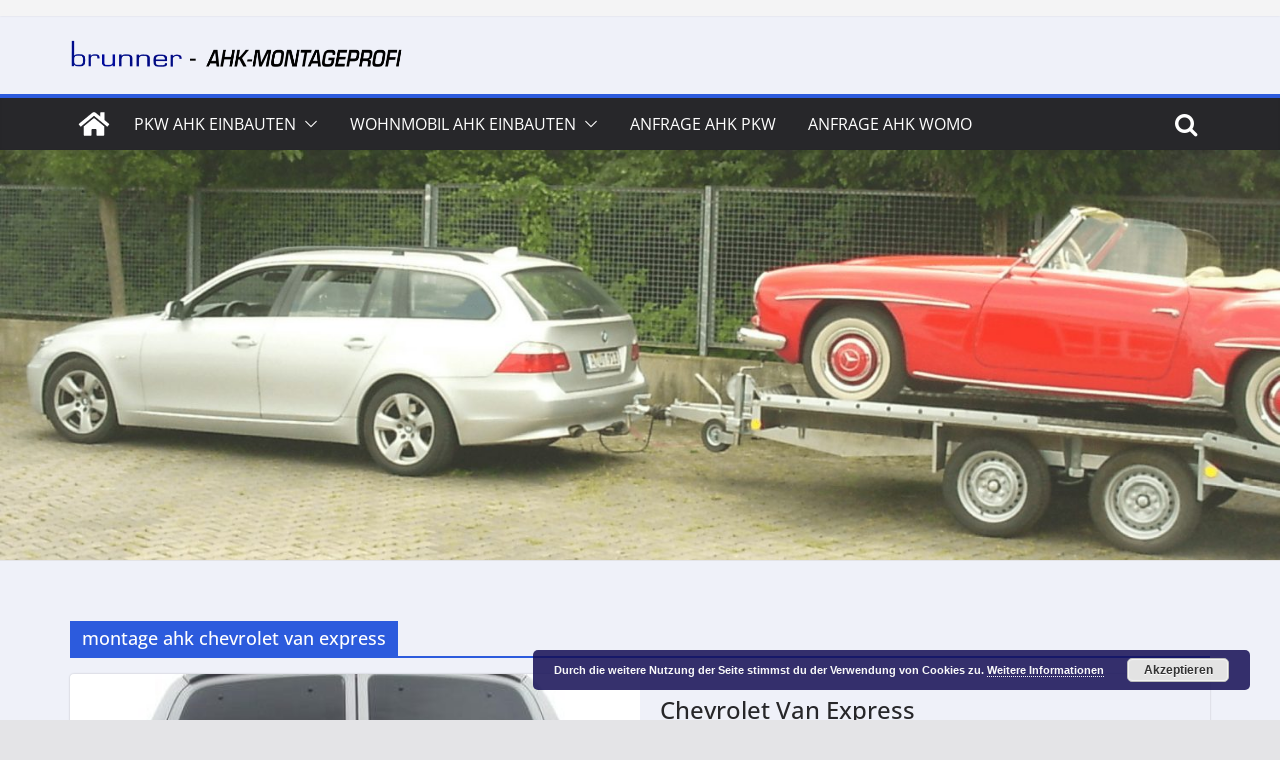

--- FILE ---
content_type: text/html; charset=UTF-8
request_url: https://www.ahk-montageprofi.de/tag/montage-ahk-chevrolet-van-express
body_size: 18674
content:
 <!doctype html> <html lang="de"> <head> <meta charset="UTF-8"/> <meta name="viewport" content="width=device-width, initial-scale=1"> <link rel="profile" href="https://gmpg.org/xfn/11"/> <meta name='robots' content='index, follow, max-image-preview:large, max-snippet:-1, max-video-preview:-1' /> <title>montage ahk chevrolet van express Archive - AHK-MONTAGEPROFI</title> <link rel="canonical" href="https://www.ahk-montageprofi.de/tag/montage-ahk-chevrolet-van-express" /> <meta property="og:locale" content="de_DE" /> <meta property="og:type" content="article" /> <meta property="og:title" content="montage ahk chevrolet van express Archive - AHK-MONTAGEPROFI" /> <meta property="og:url" content="https://www.ahk-montageprofi.de/tag/montage-ahk-chevrolet-van-express" /> <meta property="og:site_name" content="AHK-MONTAGEPROFI" /> <meta name="twitter:card" content="summary_large_image" /> <script type="application/ld+json" class="yoast-schema-graph">{"@context":"https://schema.org","@graph":[{"@type":"CollectionPage","@id":"https://www.ahk-montageprofi.de/tag/montage-ahk-chevrolet-van-express","url":"https://www.ahk-montageprofi.de/tag/montage-ahk-chevrolet-van-express","name":"montage ahk chevrolet van express Archive - AHK-MONTAGEPROFI","isPartOf":{"@id":"https://www.ahk-montageprofi.de/#website"},"primaryImageOfPage":{"@id":"https://www.ahk-montageprofi.de/tag/montage-ahk-chevrolet-van-express#primaryimage"},"image":{"@id":"https://www.ahk-montageprofi.de/tag/montage-ahk-chevrolet-van-express#primaryimage"},"thumbnailUrl":"https://www.ahk-montageprofi.de/wp-content/uploads/2017/05/Chevrolet-Van-Chevy-Van-Express.jpg","breadcrumb":{"@id":"https://www.ahk-montageprofi.de/tag/montage-ahk-chevrolet-van-express#breadcrumb"},"inLanguage":"de"},{"@type":"ImageObject","inLanguage":"de","@id":"https://www.ahk-montageprofi.de/tag/montage-ahk-chevrolet-van-express#primaryimage","url":"https://www.ahk-montageprofi.de/wp-content/uploads/2017/05/Chevrolet-Van-Chevy-Van-Express.jpg","contentUrl":"https://www.ahk-montageprofi.de/wp-content/uploads/2017/05/Chevrolet-Van-Chevy-Van-Express.jpg","width":535,"height":500},{"@type":"BreadcrumbList","@id":"https://www.ahk-montageprofi.de/tag/montage-ahk-chevrolet-van-express#breadcrumb","itemListElement":[{"@type":"ListItem","position":1,"name":"Startseite","item":"https://www.ahk-montageprofi.de/"},{"@type":"ListItem","position":2,"name":"montage ahk chevrolet van express"}]},{"@type":"WebSite","@id":"https://www.ahk-montageprofi.de/#website","url":"https://www.ahk-montageprofi.de/","name":"AHK-MONTAGEPROFI","description":"Einbauten und Verkauf von Anhängerkupplungen","publisher":{"@id":"https://www.ahk-montageprofi.de/#organization"},"potentialAction":[{"@type":"SearchAction","target":{"@type":"EntryPoint","urlTemplate":"https://www.ahk-montageprofi.de/?s={search_term_string}"},"query-input":"required name=search_term_string"}],"inLanguage":"de"},{"@type":"Organization","@id":"https://www.ahk-montageprofi.de/#organization","name":"AHK-MONTAGEPROFI","url":"https://www.ahk-montageprofi.de/","logo":{"@type":"ImageObject","inLanguage":"de","@id":"https://www.ahk-montageprofi.de/#/schema/logo/image/","url":"https://www.ahk-montageprofi.de/wp-content/uploads/2019/10/montageprofi-kopfzeile.png","contentUrl":"https://www.ahk-montageprofi.de/wp-content/uploads/2019/10/montageprofi-kopfzeile.png","width":1400,"height":100,"caption":"AHK-MONTAGEPROFI"},"image":{"@id":"https://www.ahk-montageprofi.de/#/schema/logo/image/"}}]}</script> <link rel='dns-prefetch' href='//www.ahk-montageprofi.de' /> <link rel='dns-prefetch' href='//maps.google.com' /> <link rel='dns-prefetch' href='//maps.googleapis.com' /> <link rel='dns-prefetch' href='//www.googletagmanager.com' /> <link rel="alternate" type="application/rss+xml" title="AHK-MONTAGEPROFI &raquo; Feed" href="https://www.ahk-montageprofi.de/feed" /> <link rel="alternate" type="application/rss+xml" title="AHK-MONTAGEPROFI &raquo; Kommentar-Feed" href="https://www.ahk-montageprofi.de/comments/feed" /> <link rel="alternate" type="application/rss+xml" title="AHK-MONTAGEPROFI &raquo; montage ahk chevrolet van express Schlagwort-Feed" href="https://www.ahk-montageprofi.de/tag/montage-ahk-chevrolet-van-express/feed" /> <script type="text/javascript"> window._wpemojiSettings = {"baseUrl":"https:\/\/s.w.org\/images\/core\/emoji\/14.0.0\/72x72\/","ext":".png","svgUrl":"https:\/\/s.w.org\/images\/core\/emoji\/14.0.0\/svg\/","svgExt":".svg","source":{"concatemoji":"https:\/\/www.ahk-montageprofi.de\/wp-includes\/js\/wp-emoji-release.min.js?ver=e3b7f218e166f1f403dfdc75579834e8"}}; /*! This file is auto-generated */ !function(i,n){var o,s,e;function c(e){try{var t={supportTests:e,timestamp:(new Date).valueOf()};sessionStorage.setItem(o,JSON.stringify(t))}catch(e){}}function p(e,t,n){e.clearRect(0,0,e.canvas.width,e.canvas.height),e.fillText(t,0,0);var t=new Uint32Array(e.getImageData(0,0,e.canvas.width,e.canvas.height).data),r=(e.clearRect(0,0,e.canvas.width,e.canvas.height),e.fillText(n,0,0),new Uint32Array(e.getImageData(0,0,e.canvas.width,e.canvas.height).data));return t.every(function(e,t){return e===r[t]})}function u(e,t,n){switch(t){case"flag":return n(e,"\ud83c\udff3\ufe0f\u200d\u26a7\ufe0f","\ud83c\udff3\ufe0f\u200b\u26a7\ufe0f")?!1:!n(e,"\ud83c\uddfa\ud83c\uddf3","\ud83c\uddfa\u200b\ud83c\uddf3")&&!n(e,"\ud83c\udff4\udb40\udc67\udb40\udc62\udb40\udc65\udb40\udc6e\udb40\udc67\udb40\udc7f","\ud83c\udff4\u200b\udb40\udc67\u200b\udb40\udc62\u200b\udb40\udc65\u200b\udb40\udc6e\u200b\udb40\udc67\u200b\udb40\udc7f");case"emoji":return!n(e,"\ud83e\udef1\ud83c\udffb\u200d\ud83e\udef2\ud83c\udfff","\ud83e\udef1\ud83c\udffb\u200b\ud83e\udef2\ud83c\udfff")}return!1}function f(e,t,n){var r="undefined"!=typeof WorkerGlobalScope&&self instanceof WorkerGlobalScope?new OffscreenCanvas(300,150):i.createElement("canvas"),a=r.getContext("2d",{willReadFrequently:!0}),o=(a.textBaseline="top",a.font="600 32px Arial",{});return e.forEach(function(e){o[e]=t(a,e,n)}),o}function t(e){var t=i.createElement("script");t.src=e,t.defer=!0,i.head.appendChild(t)}"undefined"!=typeof Promise&&(o="wpEmojiSettingsSupports",s=["flag","emoji"],n.supports={everything:!0,everythingExceptFlag:!0},e=new Promise(function(e){i.addEventListener("DOMContentLoaded",e,{once:!0})}),new Promise(function(t){var n=function(){try{var e=JSON.parse(sessionStorage.getItem(o));if("object"==typeof e&&"number"==typeof e.timestamp&&(new Date).valueOf()<e.timestamp+604800&&"object"==typeof e.supportTests)return e.supportTests}catch(e){}return null}();if(!n){if("undefined"!=typeof Worker&&"undefined"!=typeof OffscreenCanvas&&"undefined"!=typeof URL&&URL.createObjectURL&&"undefined"!=typeof Blob)try{var e="postMessage("+f.toString()+"("+[JSON.stringify(s),u.toString(),p.toString()].join(",")+"));",r=new Blob([e],{type:"text/javascript"}),a=new Worker(URL.createObjectURL(r),{name:"wpTestEmojiSupports"});return void(a.onmessage=function(e){c(n=e.data),a.terminate(),t(n)})}catch(e){}c(n=f(s,u,p))}t(n)}).then(function(e){for(var t in e)n.supports[t]=e[t],n.supports.everything=n.supports.everything&&n.supports[t],"flag"!==t&&(n.supports.everythingExceptFlag=n.supports.everythingExceptFlag&&n.supports[t]);n.supports.everythingExceptFlag=n.supports.everythingExceptFlag&&!n.supports.flag,n.DOMReady=!1,n.readyCallback=function(){n.DOMReady=!0}}).then(function(){return e}).then(function(){var e;n.supports.everything||(n.readyCallback(),(e=n.source||{}).concatemoji?t(e.concatemoji):e.wpemoji&&e.twemoji&&(t(e.twemoji),t(e.wpemoji)))}))}((window,document),window._wpemojiSettings); </script> <style id='wp-emoji-styles-inline-css' type='text/css'> img.wp-smiley, img.emoji { display: inline !important; border: none !important; box-shadow: none !important; height: 1em !important; width: 1em !important; margin: 0 0.07em !important; vertical-align: -0.1em !important; background: none !important; padding: 0 !important; } </style> <link rel='stylesheet' id='wp-block-library-css' href='https://www.ahk-montageprofi.de/wp-includes/css/dist/block-library/style.min.css?ver=e3b7f218e166f1f403dfdc75579834e8' type='text/css' media='all' /> <style id='wp-block-library-theme-inline-css' type='text/css'> .wp-block-audio figcaption{color:#555;font-size:13px;text-align:center}.is-dark-theme .wp-block-audio figcaption{color:hsla(0,0%,100%,.65)}.wp-block-audio{margin:0 0 1em}.wp-block-code{border:1px solid #ccc;border-radius:4px;font-family:Menlo,Consolas,monaco,monospace;padding:.8em 1em}.wp-block-embed figcaption{color:#555;font-size:13px;text-align:center}.is-dark-theme .wp-block-embed figcaption{color:hsla(0,0%,100%,.65)}.wp-block-embed{margin:0 0 1em}.blocks-gallery-caption{color:#555;font-size:13px;text-align:center}.is-dark-theme .blocks-gallery-caption{color:hsla(0,0%,100%,.65)}.wp-block-image figcaption{color:#555;font-size:13px;text-align:center}.is-dark-theme .wp-block-image figcaption{color:hsla(0,0%,100%,.65)}.wp-block-image{margin:0 0 1em}.wp-block-pullquote{border-bottom:4px solid;border-top:4px solid;color:currentColor;margin-bottom:1.75em}.wp-block-pullquote cite,.wp-block-pullquote footer,.wp-block-pullquote__citation{color:currentColor;font-size:.8125em;font-style:normal;text-transform:uppercase}.wp-block-quote{border-left:.25em solid;margin:0 0 1.75em;padding-left:1em}.wp-block-quote cite,.wp-block-quote footer{color:currentColor;font-size:.8125em;font-style:normal;position:relative}.wp-block-quote.has-text-align-right{border-left:none;border-right:.25em solid;padding-left:0;padding-right:1em}.wp-block-quote.has-text-align-center{border:none;padding-left:0}.wp-block-quote.is-large,.wp-block-quote.is-style-large,.wp-block-quote.is-style-plain{border:none}.wp-block-search .wp-block-search__label{font-weight:700}.wp-block-search__button{border:1px solid #ccc;padding:.375em .625em}:where(.wp-block-group.has-background){padding:1.25em 2.375em}.wp-block-separator.has-css-opacity{opacity:.4}.wp-block-separator{border:none;border-bottom:2px solid;margin-left:auto;margin-right:auto}.wp-block-separator.has-alpha-channel-opacity{opacity:1}.wp-block-separator:not(.is-style-wide):not(.is-style-dots){width:100px}.wp-block-separator.has-background:not(.is-style-dots){border-bottom:none;height:1px}.wp-block-separator.has-background:not(.is-style-wide):not(.is-style-dots){height:2px}.wp-block-table{margin:0 0 1em}.wp-block-table td,.wp-block-table th{word-break:normal}.wp-block-table figcaption{color:#555;font-size:13px;text-align:center}.is-dark-theme .wp-block-table figcaption{color:hsla(0,0%,100%,.65)}.wp-block-video figcaption{color:#555;font-size:13px;text-align:center}.is-dark-theme .wp-block-video figcaption{color:hsla(0,0%,100%,.65)}.wp-block-video{margin:0 0 1em}.wp-block-template-part.has-background{margin-bottom:0;margin-top:0;padding:1.25em 2.375em} </style> <style id='global-styles-inline-css' type='text/css'> body{--wp--preset--color--black: #000000;--wp--preset--color--cyan-bluish-gray: #abb8c3;--wp--preset--color--white: #ffffff;--wp--preset--color--pale-pink: #f78da7;--wp--preset--color--vivid-red: #cf2e2e;--wp--preset--color--luminous-vivid-orange: #ff6900;--wp--preset--color--luminous-vivid-amber: #fcb900;--wp--preset--color--light-green-cyan: #7bdcb5;--wp--preset--color--vivid-green-cyan: #00d084;--wp--preset--color--pale-cyan-blue: #8ed1fc;--wp--preset--color--vivid-cyan-blue: #0693e3;--wp--preset--color--vivid-purple: #9b51e0;--wp--preset--gradient--vivid-cyan-blue-to-vivid-purple: linear-gradient(135deg,rgba(6,147,227,1) 0%,rgb(155,81,224) 100%);--wp--preset--gradient--light-green-cyan-to-vivid-green-cyan: linear-gradient(135deg,rgb(122,220,180) 0%,rgb(0,208,130) 100%);--wp--preset--gradient--luminous-vivid-amber-to-luminous-vivid-orange: linear-gradient(135deg,rgba(252,185,0,1) 0%,rgba(255,105,0,1) 100%);--wp--preset--gradient--luminous-vivid-orange-to-vivid-red: linear-gradient(135deg,rgba(255,105,0,1) 0%,rgb(207,46,46) 100%);--wp--preset--gradient--very-light-gray-to-cyan-bluish-gray: linear-gradient(135deg,rgb(238,238,238) 0%,rgb(169,184,195) 100%);--wp--preset--gradient--cool-to-warm-spectrum: linear-gradient(135deg,rgb(74,234,220) 0%,rgb(151,120,209) 20%,rgb(207,42,186) 40%,rgb(238,44,130) 60%,rgb(251,105,98) 80%,rgb(254,248,76) 100%);--wp--preset--gradient--blush-light-purple: linear-gradient(135deg,rgb(255,206,236) 0%,rgb(152,150,240) 100%);--wp--preset--gradient--blush-bordeaux: linear-gradient(135deg,rgb(254,205,165) 0%,rgb(254,45,45) 50%,rgb(107,0,62) 100%);--wp--preset--gradient--luminous-dusk: linear-gradient(135deg,rgb(255,203,112) 0%,rgb(199,81,192) 50%,rgb(65,88,208) 100%);--wp--preset--gradient--pale-ocean: linear-gradient(135deg,rgb(255,245,203) 0%,rgb(182,227,212) 50%,rgb(51,167,181) 100%);--wp--preset--gradient--electric-grass: linear-gradient(135deg,rgb(202,248,128) 0%,rgb(113,206,126) 100%);--wp--preset--gradient--midnight: linear-gradient(135deg,rgb(2,3,129) 0%,rgb(40,116,252) 100%);--wp--preset--font-size--small: 13px;--wp--preset--font-size--medium: 20px;--wp--preset--font-size--large: 36px;--wp--preset--font-size--x-large: 42px;--wp--preset--spacing--20: 0.44rem;--wp--preset--spacing--30: 0.67rem;--wp--preset--spacing--40: 1rem;--wp--preset--spacing--50: 1.5rem;--wp--preset--spacing--60: 2.25rem;--wp--preset--spacing--70: 3.38rem;--wp--preset--spacing--80: 5.06rem;--wp--preset--shadow--natural: 6px 6px 9px rgba(0, 0, 0, 0.2);--wp--preset--shadow--deep: 12px 12px 50px rgba(0, 0, 0, 0.4);--wp--preset--shadow--sharp: 6px 6px 0px rgba(0, 0, 0, 0.2);--wp--preset--shadow--outlined: 6px 6px 0px -3px rgba(255, 255, 255, 1), 6px 6px rgba(0, 0, 0, 1);--wp--preset--shadow--crisp: 6px 6px 0px rgba(0, 0, 0, 1);}body { margin: 0; }.wp-site-blocks > .alignleft { float: left; margin-right: 2em; }.wp-site-blocks > .alignright { float: right; margin-left: 2em; }.wp-site-blocks > .aligncenter { justify-content: center; margin-left: auto; margin-right: auto; }:where(.wp-site-blocks) > * { margin-block-start: 24px; margin-block-end: 0; }:where(.wp-site-blocks) > :first-child:first-child { margin-block-start: 0; }:where(.wp-site-blocks) > :last-child:last-child { margin-block-end: 0; }body { --wp--style--block-gap: 24px; }:where(body .is-layout-flow) > :first-child:first-child{margin-block-start: 0;}:where(body .is-layout-flow) > :last-child:last-child{margin-block-end: 0;}:where(body .is-layout-flow) > *{margin-block-start: 24px;margin-block-end: 0;}:where(body .is-layout-constrained) > :first-child:first-child{margin-block-start: 0;}:where(body .is-layout-constrained) > :last-child:last-child{margin-block-end: 0;}:where(body .is-layout-constrained) > *{margin-block-start: 24px;margin-block-end: 0;}:where(body .is-layout-flex) {gap: 24px;}:where(body .is-layout-grid) {gap: 24px;}body .is-layout-flow > .alignleft{float: left;margin-inline-start: 0;margin-inline-end: 2em;}body .is-layout-flow > .alignright{float: right;margin-inline-start: 2em;margin-inline-end: 0;}body .is-layout-flow > .aligncenter{margin-left: auto !important;margin-right: auto !important;}body .is-layout-constrained > .alignleft{float: left;margin-inline-start: 0;margin-inline-end: 2em;}body .is-layout-constrained > .alignright{float: right;margin-inline-start: 2em;margin-inline-end: 0;}body .is-layout-constrained > .aligncenter{margin-left: auto !important;margin-right: auto !important;}body .is-layout-constrained > :where(:not(.alignleft):not(.alignright):not(.alignfull)){max-width: var(--wp--style--global--content-size);margin-left: auto !important;margin-right: auto !important;}body .is-layout-constrained > .alignwide{max-width: var(--wp--style--global--wide-size);}body .is-layout-flex{display: flex;}body .is-layout-flex{flex-wrap: wrap;align-items: center;}body .is-layout-flex > *{margin: 0;}body .is-layout-grid{display: grid;}body .is-layout-grid > *{margin: 0;}body{padding-top: 0px;padding-right: 0px;padding-bottom: 0px;padding-left: 0px;}a:where(:not(.wp-element-button)){text-decoration: underline;}.wp-element-button, .wp-block-button__link{background-color: #32373c;border-width: 0;color: #fff;font-family: inherit;font-size: inherit;line-height: inherit;padding: calc(0.667em + 2px) calc(1.333em + 2px);text-decoration: none;}.has-black-color{color: var(--wp--preset--color--black) !important;}.has-cyan-bluish-gray-color{color: var(--wp--preset--color--cyan-bluish-gray) !important;}.has-white-color{color: var(--wp--preset--color--white) !important;}.has-pale-pink-color{color: var(--wp--preset--color--pale-pink) !important;}.has-vivid-red-color{color: var(--wp--preset--color--vivid-red) !important;}.has-luminous-vivid-orange-color{color: var(--wp--preset--color--luminous-vivid-orange) !important;}.has-luminous-vivid-amber-color{color: var(--wp--preset--color--luminous-vivid-amber) !important;}.has-light-green-cyan-color{color: var(--wp--preset--color--light-green-cyan) !important;}.has-vivid-green-cyan-color{color: var(--wp--preset--color--vivid-green-cyan) !important;}.has-pale-cyan-blue-color{color: var(--wp--preset--color--pale-cyan-blue) !important;}.has-vivid-cyan-blue-color{color: var(--wp--preset--color--vivid-cyan-blue) !important;}.has-vivid-purple-color{color: var(--wp--preset--color--vivid-purple) !important;}.has-black-background-color{background-color: var(--wp--preset--color--black) !important;}.has-cyan-bluish-gray-background-color{background-color: var(--wp--preset--color--cyan-bluish-gray) !important;}.has-white-background-color{background-color: var(--wp--preset--color--white) !important;}.has-pale-pink-background-color{background-color: var(--wp--preset--color--pale-pink) !important;}.has-vivid-red-background-color{background-color: var(--wp--preset--color--vivid-red) !important;}.has-luminous-vivid-orange-background-color{background-color: var(--wp--preset--color--luminous-vivid-orange) !important;}.has-luminous-vivid-amber-background-color{background-color: var(--wp--preset--color--luminous-vivid-amber) !important;}.has-light-green-cyan-background-color{background-color: var(--wp--preset--color--light-green-cyan) !important;}.has-vivid-green-cyan-background-color{background-color: var(--wp--preset--color--vivid-green-cyan) !important;}.has-pale-cyan-blue-background-color{background-color: var(--wp--preset--color--pale-cyan-blue) !important;}.has-vivid-cyan-blue-background-color{background-color: var(--wp--preset--color--vivid-cyan-blue) !important;}.has-vivid-purple-background-color{background-color: var(--wp--preset--color--vivid-purple) !important;}.has-black-border-color{border-color: var(--wp--preset--color--black) !important;}.has-cyan-bluish-gray-border-color{border-color: var(--wp--preset--color--cyan-bluish-gray) !important;}.has-white-border-color{border-color: var(--wp--preset--color--white) !important;}.has-pale-pink-border-color{border-color: var(--wp--preset--color--pale-pink) !important;}.has-vivid-red-border-color{border-color: var(--wp--preset--color--vivid-red) !important;}.has-luminous-vivid-orange-border-color{border-color: var(--wp--preset--color--luminous-vivid-orange) !important;}.has-luminous-vivid-amber-border-color{border-color: var(--wp--preset--color--luminous-vivid-amber) !important;}.has-light-green-cyan-border-color{border-color: var(--wp--preset--color--light-green-cyan) !important;}.has-vivid-green-cyan-border-color{border-color: var(--wp--preset--color--vivid-green-cyan) !important;}.has-pale-cyan-blue-border-color{border-color: var(--wp--preset--color--pale-cyan-blue) !important;}.has-vivid-cyan-blue-border-color{border-color: var(--wp--preset--color--vivid-cyan-blue) !important;}.has-vivid-purple-border-color{border-color: var(--wp--preset--color--vivid-purple) !important;}.has-vivid-cyan-blue-to-vivid-purple-gradient-background{background: var(--wp--preset--gradient--vivid-cyan-blue-to-vivid-purple) !important;}.has-light-green-cyan-to-vivid-green-cyan-gradient-background{background: var(--wp--preset--gradient--light-green-cyan-to-vivid-green-cyan) !important;}.has-luminous-vivid-amber-to-luminous-vivid-orange-gradient-background{background: var(--wp--preset--gradient--luminous-vivid-amber-to-luminous-vivid-orange) !important;}.has-luminous-vivid-orange-to-vivid-red-gradient-background{background: var(--wp--preset--gradient--luminous-vivid-orange-to-vivid-red) !important;}.has-very-light-gray-to-cyan-bluish-gray-gradient-background{background: var(--wp--preset--gradient--very-light-gray-to-cyan-bluish-gray) !important;}.has-cool-to-warm-spectrum-gradient-background{background: var(--wp--preset--gradient--cool-to-warm-spectrum) !important;}.has-blush-light-purple-gradient-background{background: var(--wp--preset--gradient--blush-light-purple) !important;}.has-blush-bordeaux-gradient-background{background: var(--wp--preset--gradient--blush-bordeaux) !important;}.has-luminous-dusk-gradient-background{background: var(--wp--preset--gradient--luminous-dusk) !important;}.has-pale-ocean-gradient-background{background: var(--wp--preset--gradient--pale-ocean) !important;}.has-electric-grass-gradient-background{background: var(--wp--preset--gradient--electric-grass) !important;}.has-midnight-gradient-background{background: var(--wp--preset--gradient--midnight) !important;}.has-small-font-size{font-size: var(--wp--preset--font-size--small) !important;}.has-medium-font-size{font-size: var(--wp--preset--font-size--medium) !important;}.has-large-font-size{font-size: var(--wp--preset--font-size--large) !important;}.has-x-large-font-size{font-size: var(--wp--preset--font-size--x-large) !important;} .wp-block-navigation a:where(:not(.wp-element-button)){color: inherit;} .wp-block-pullquote{font-size: 1.5em;line-height: 1.6;} </style> <link rel='stylesheet' id='contact-form-7-css' href='https://www.ahk-montageprofi.de/wp-content/plugins/contact-form-7/includes/css/styles.css?ver=5.8.2' type='text/css' media='all' /> <link rel='stylesheet' id='wp-gmap-embed-front-css-css' href='https://www.ahk-montageprofi.de/wp-content/plugins/gmap-embed/public/assets/css/front_custom_style.css?ver=1699611138' type='text/css' media='all' /> <link rel='stylesheet' id='kalender-digital-css' href='https://www.ahk-montageprofi.de/wp-content/plugins/kalender-digital/public/css/kalender-digital-public.css?ver=1.0.8' type='text/css' media='all' /> <link rel='stylesheet' id='colormag_style-css' href='https://www.ahk-montageprofi.de/wp-content/themes/colormag-pro/style.css?ver=4.0.9' type='text/css' media='all' /> <style id='colormag_style-inline-css' type='text/css'> .colormag-button, blockquote, button, input[type=reset], input[type=button], input[type=submit], .cm-home-icon.front_page_on, .cm-post-categories a, .cm-primary-nav ul li ul li:hover, .cm-primary-nav ul li.current-menu-item, .cm-primary-nav ul li.current_page_ancestor, .cm-primary-nav ul li.current-menu-ancestor, .cm-primary-nav ul li.current_page_item, .cm-primary-nav ul li:hover, .cm-primary-nav ul li.focus, .cm-mobile-nav li a:hover, .colormag-header-clean #cm-primary-nav .cm-menu-toggle:hover, .cm-header .cm-mobile-nav li:hover, .cm-header .cm-mobile-nav li.current-page-ancestor, .cm-header .cm-mobile-nav li.current-menu-ancestor, .cm-header .cm-mobile-nav li.current-page-item, .cm-header .cm-mobile-nav li.current-menu-item, .cm-primary-nav ul li.focus > a, .cm-layout-2 .cm-primary-nav ul ul.sub-menu li.focus > a, .cm-mobile-nav .current-menu-item>a, .cm-mobile-nav .current_page_item>a, .colormag-header-clean .cm-mobile-nav li:hover > a, .colormag-header-clean .cm-mobile-nav li.current-page-ancestor > a, .colormag-header-clean .cm-mobile-nav li.current-menu-ancestor > a, .colormag-header-clean .cm-mobile-nav li.current-page-item > a, .colormag-header-clean .cm-mobile-nav li.current-menu-item > a, .fa.search-top:hover, .widget_call_to_action .btn--primary, .colormag-footer--classic .cm-footer-cols .cm-row .cm-widget-title span::before, .colormag-footer--classic-bordered .cm-footer-cols .cm-row .cm-widget-title span::before, .cm-featured-posts .cm-widget-title span, .cm-featured-category-slider-widget .cm-slide-content .cm-entry-header-meta .cm-post-categories a, .cm-highlighted-posts .cm-post-content .cm-entry-header-meta .cm-post-categories a, .cm-category-slide-next, .cm-category-slide-prev, .slide-next, .slide-prev, .cm-tabbed-widget ul li, .cm-posts .wp-pagenavi .current, .cm-posts .wp-pagenavi a:hover, .cm-secondary .cm-widget-title span, .cm-posts .post .cm-post-content .cm-entry-header-meta .cm-post-categories a, .cm-page-header .cm-page-title span, .entry-meta .post-format i, .format-link, .cm-entry-button, .infinite-scroll .tg-infinite-scroll, .no-more-post-text, .pagination span, .cm-footer-cols .cm-row .cm-widget-title span, .advertisement_above_footer .cm-widget-title span, .error, .cm-primary .cm-widget-title span, .related-posts-wrapper.style-three .cm-post-content .cm-entry-title a:hover:before, .cm-slider-area .cm-widget-title span, .cm-beside-slider-widget .cm-widget-title span, .top-full-width-sidebar .cm-widget-title span, .wp-block-quote, .wp-block-quote.is-style-large, .wp-block-quote.has-text-align-right, .page-numbers .current, .search-wrap button, .cm-error-404 .cm-btn, .widget .wp-block-heading, .wp-block-search button, .widget a::before, .cm-post-date a::before, .byline a::before, .colormag-footer--classic-bordered .cm-widget-title::before, .wp-block-button__link, #cm-tertiary .cm-widget-title span, .link-pagination .post-page-numbers.current, .wp-block-query-pagination-numbers .page-numbers.current, .wp-element-button, .wp-block-button .wp-block-button__link, .wp-element-button, .cm-layout-2 .cm-primary-nav ul ul.sub-menu li:hover, .cm-layout-2 .cm-primary-nav ul ul.sub-menu li.current-menu-ancestor, .cm-layout-2 .cm-primary-nav ul ul.sub-menu li.current-menu-item, .cm-layout-2 .cm-primary-nav ul ul.sub-menu li.focus, .cm-primary-nav .cm-random-post a:hover, .cm-primary-nav .cm-home-icon a:hover, .tg-infinite-pagination .tg-load-more, .comment .comment-author-link .post-author, .wp-block-search .wp-element-button:hover{background-color:#2c5bdd;}a, .cm-layout-2 #cm-primary-nav .fa.search-top:hover, .cm-layout-2 #cm-primary-nav.cm-mobile-nav .cm-random-post a:hover .fa-random, .cm-layout-2 #cm-primary-nav.cm-primary-nav .cm-random-post a:hover .fa-random, .cm-layout-2 .breaking-news .newsticker a:hover, .cm-layout-2 .cm-primary-nav ul li.current-menu-item > a, .cm-layout-2 .cm-primary-nav ul li.current_page_item > a, .cm-layout-2 .cm-primary-nav ul li:hover > a, .cm-layout-2 .cm-primary-nav ul li.focus > a .dark-skin .cm-layout-2-style-1 #cm-primary-nav.cm-primary-nav .cm-home-icon:hover .fa, .byline a:hover, .comments a:hover, .cm-edit-link a:hover, .cm-post-date a:hover, .social-links:not(.cm-header-actions .social-links) i.fa:hover, .cm-tag-links a:hover, .colormag-header-clean .social-links li:hover i.fa, .cm-layout-2-style-1 .social-links li:hover i.fa, .colormag-header-clean .breaking-news .newsticker a:hover, .widget_featured_posts .article-content .cm-entry-title a:hover, .widget_featured_slider .slide-content .cm-below-entry-meta .byline a:hover, .widget_featured_slider .slide-content .cm-below-entry-meta .comments a:hover, .widget_featured_slider .slide-content .cm-below-entry-meta .cm-post-date a:hover, .widget_featured_slider .slide-content .cm-entry-title a:hover, .widget_block_picture_news.widget_featured_posts .article-content .cm-entry-title a:hover, .widget_highlighted_posts .article-content .cm-below-entry-meta .byline a:hover, .widget_highlighted_posts .article-content .cm-below-entry-meta .comments a:hover, .widget_highlighted_posts .article-content .cm-below-entry-meta .cm-post-date a:hover, .widget_highlighted_posts .article-content .cm-entry-title a:hover, i.fa-arrow-up, i.fa-arrow-down, .cm-site-title a, #content .post .article-content .cm-entry-title a:hover, .entry-meta .byline i, .entry-meta .cat-links i, .entry-meta a, .post .cm-entry-title a:hover, .search .cm-entry-title a:hover, .entry-meta .comments-link a:hover, .entry-meta .cm-edit-link a:hover, .entry-meta .cm-post-date a:hover, .entry-meta .cm-tag-links a:hover, .single #content .tags a:hover, .count, .next a:hover, .previous a:hover, .related-posts-main-title .fa, .single-related-posts .article-content .cm-entry-title a:hover, .pagination a span:hover, #content .comments-area a.comment-cm-edit-link:hover, #content .comments-area a.comment-permalink:hover, #content .comments-area article header cite a:hover, .comments-area .comment-author-link a:hover, .comment .comment-reply-link:hover, .nav-next a, .nav-previous a, #cm-footer .cm-footer-menu ul li a:hover, .cm-footer-cols .cm-row a:hover, a#scroll-up i, .related-posts-wrapper-flyout .cm-entry-title a:hover, .human-diff-time .human-diff-time-display:hover, .cm-layout-2-style-1 #cm-primary-nav .fa:hover, .cm-footer-bar a, .cm-post-date a:hover, .cm-author a:hover, .cm-comments-link a:hover, .cm-tag-links a:hover, .cm-edit-link a:hover, .cm-footer-bar .copyright a, .cm-featured-posts .cm-entry-title a:hover, .cm-posts .post .cm-post-content .cm-entry-title a:hover, .cm-posts .post .single-title-above .cm-entry-title a:hover, .cm-layout-2 .cm-primary-nav ul li:hover > a, .cm-layout-2 #cm-primary-nav .fa:hover, .cm-entry-title a:hover, button:hover, input[type="button"]:hover, input[type="reset"]:hover, input[type="submit"]:hover, .wp-block-button .wp-block-button__link:hover, .cm-button:hover, .wp-element-button:hover, li.product .added_to_cart:hover, .comments-area .comment-permalink:hover{color:#2c5bdd;}#cm-primary-nav, .cm-contained .cm-header-2 .cm-row{border-top-color:#2c5bdd;}.cm-layout-2 #cm-primary-nav, .cm-layout-2 .cm-primary-nav ul ul.sub-menu li:hover, .cm-layout-2 .cm-primary-nav ul > li:hover > a, .cm-layout-2 .cm-primary-nav ul > li.current-menu-item > a, .cm-layout-2 .cm-primary-nav ul > li.current-menu-ancestor > a, .cm-layout-2 .cm-primary-nav ul ul.sub-menu li.current-menu-ancestor, .cm-layout-2 .cm-primary-nav ul ul.sub-menu li.current-menu-item, .cm-layout-2 .cm-primary-nav ul ul.sub-menu li.focus, cm-layout-2 .cm-primary-nav ul ul.sub-menu li.current-menu-ancestor, cm-layout-2 .cm-primary-nav ul ul.sub-menu li.current-menu-item, cm-layout-2 #cm-primary-nav .cm-menu-toggle:hover, cm-layout-2 #cm-primary-nav.cm-mobile-nav .cm-menu-toggle, cm-layout-2 .cm-primary-nav ul > li:hover > a, cm-layout-2 .cm-primary-nav ul > li.current-menu-item > a, cm-layout-2 .cm-primary-nav ul > li.current-menu-ancestor > a, .cm-layout-2 .cm-primary-nav ul li.focus > a, .pagination a span:hover, .cm-error-404 .cm-btn, .single-post .cm-post-categories a::after, .widget .block-title, .cm-layout-2 .cm-primary-nav ul li.focus > a, button, input[type="button"], input[type="reset"], input[type="submit"], .wp-block-button .wp-block-button__link, .cm-button, .wp-element-button, li.product .added_to_cart{border-color:#2c5bdd;}.cm-secondary .cm-widget-title, #cm-tertiary .cm-widget-title, .widget_featured_posts .widget-title, #secondary .widget-title, #cm-tertiary .widget-title, .cm-page-header .cm-page-title, .cm-footer-cols .cm-row .widget-title, .advertisement_above_footer .widget-title, #primary .widget-title, .widget_slider_area .widget-title, .widget_beside_slider .widget-title, .top-full-width-sidebar .widget-title, .cm-footer-cols .cm-row .cm-widget-title, .cm-footer-bar .copyright a, .cm-layout-2.cm-layout-2-style-2 #cm-primary-nav, .cm-layout-2 .cm-primary-nav ul > li:hover > a, .cm-layout-2 .cm-primary-nav ul > li.current-menu-item > a{border-bottom-color:#2c5bdd;}.elementor .elementor-widget-wrap .tg-module-wrapper .module-title span, .elementor .elementor-widget-wrap .tg-module-wrapper .tg-post-category, .elementor .elementor-widget-wrap .tg-module-wrapper.tg-module-block.tg-module-block--style-5 .tg_module_block .read-more, .elementor .elementor-widget-wrap .tg-module-wrapper tg-module-block.tg-module-block--style-10 .tg_module_block.tg_module_block--list-small:before{background-color:#2c5bdd;}.elementor .elementor-widget-wrap .tg-module-wrapper .tg-module-meta .tg-module-comments a:hover, .elementor .elementor-widget-wrap .tg-module-wrapper .tg-module-meta .tg-post-auther-name a:hover, .elementor .elementor-widget-wrap .tg-module-wrapper .tg-module-meta .tg-post-date a:hover, .elementor .elementor-widget-wrap .tg-module-wrapper .tg-module-title:hover a, .elementor .elementor-widget-wrap .tg-module-wrapper.tg-module-block.tg-module-block--style-7 .tg_module_block--white .tg-module-comments a:hover, .elementor .elementor-widget-wrap .tg-module-wrapper.tg-module-block.tg-module-block--style-7 .tg_module_block--white .tg-post-auther-name a:hover, .elementor .elementor-widget-wrap .tg-module-wrapper.tg-module-block.tg-module-block--style-7 .tg_module_block--white .tg-post-date a:hover, .elementor .elementor-widget-wrap .tg-module-wrapper.tg-module-grid .tg_module_grid .tg-module-info .tg-module-meta a:hover, .elementor .elementor-widget-wrap .tg-module-wrapper.tg-module-block.tg-module-block--style-7 .tg_module_block--white .tg-module-title a:hover, .elementor .elementor-widget-wrap .tg-trending-news .trending-news-wrapper a:hover, .elementor .elementor-widget-wrap .tg-trending-news .swiper-controls .swiper-button-next:hover, .elementor .elementor-widget-wrap .tg-trending-news .swiper-controls .swiper-button-prev:hover, .elementor .elementor-widget-wrap .tg-module-wrapper.tg-module-block.tg-module-block--style-10 .tg_module_block--white .tg-module-title a:hover, .elementor .elementor-widget-wrap .tg-module-wrapper.tg-module-block.tg-module-block--style-10 .tg_module_block--white .tg-post-auther-name a:hover, .elementor .elementor-widget-wrap .tg-module-wrapper.tg-module-block.tg-module-block--style-10 .tg_module_block--white .tg-post-date a:hover, .elementor .elementor-widget-wrap .tg-module-wrapper.tg-module-block.tg-module-block--style-10 .tg_module_block--white .tg-module-comments a:hover{color:#2c5bdd;}.elementor .elementor-widget-wrap .tg-trending-news .swiper-controls .swiper-button-next:hover, .elementor .elementor-widget-wrap .tg-trending-news .swiper-controls .swiper-button-prev:hover{border-color:#2c5bdd;}.cm-top-bar{border-bottom-width:0px;}.cm-header, .dark-skin .cm-main-header{background-color:#eff1f9;}.cm-site-title a{color:#000000;}.cm-site-description{color:#e2e2e2;}.cm-site-title{font-family:Open Sans;font-weight:default;font-size:60px;}.cm-site-description{font-family:Open Sans;font-weight:default;font-size:14px;}.cm-site-branding img{height:30px;}.cm-primary-nav a, .cm-primary-nav ul li ul li a, .cm-primary-nav ul li.current-menu-item ul li a, .cm-primary-nav ul li ul li.current-menu-item a, .cm-primary-nav ul li.current_page_ancestor ul li a, .cm-primary-nav ul li.current-menu-ancestor ul li a, .cm-primary-nav ul li.current_page_item ul li a, .cm-primary-nav li.menu-item-has-children>a::after, .cm-primary-nav li.page_item_has_children>a::after, .cm-layout-2-style-1 .cm-primary-nav a, .cm-layout-2-style-1 .cm-primary-nav ul > li > a{color:#ffffff;}.cm-primary-nav a:hover, .cm-primary-nav ul li.current-menu-item a, .cm-primary-nav ul li ul li.current-menu-item a, .cm-primary-nav ul li.current_page_ancestor a, .cm-primary-nav ul li.current-menu-ancestor a, .cm-primary-nav ul li.current_page_item a, .cm-primary-nav ul li:hover>a, .cm-primary-nav ul li ul li a:hover, .cm-primary-nav ul li ul li:hover>a, .cm-primary-nav ul li.current-menu-item ul li a:hover, .cm-primary-nav li.page_item_has_children.current-menu-item>a::after, .cm-layout-2-style-1 .cm-primary-nav ul li:hover > a{color:#ffffff;}.cm-primary-nav ul li a{font-family:Open Sans;font-weight:400;font-size:16px;}.cm-primary-nav ul li ul li a{font-family:default;font-weight:default;font-size:12px;}.cm-header .cm-menu-toggle svg, .cm-header .cm-menu-toggle svg{fill:#fff;}.cm-post-date a, .human-diff-time .human-diff-time-display, .cm-total-views, .cm-author a, cm-post-views, .total-views, .cm-edit-link a, .cm-comments-link a, .cm-reading-time, .dark-skin .cm-post-date a, .dark-skin .cm-author a, .dark-skin .cm-comments-link a, .dark-skin .cm-posts .post .cm-post-content .cm-below-entry-meta .cm-post-views span, .cm-footer-cols .cm-reading-time{color:#71717A;}.cm-content{background-color:#eff1f9;}body{background-color:eaeaea;}body, button, input, select, textarea, blockquote p, .entry-meta, .cm-entry-button, dl, .previous a, .next a, .nav-previous a, .nav-next a, #respond h3#reply-title #cancel-comment-reply-link, #respond form input[type="text"], #respond form textarea, .cm-secondary .widget, .cm-error-404 .widget, .cm-entry-summary p{font-family:Open Sans;font-size:16px;}h2{font-family:Open Sans;font-size:30px;}.mzb-featured-posts, .mzb-social-icon, .mzb-featured-categories, .mzb-social-icons-insert{--color--light--primary:rgba(44,91,221,0.1);}body{--color--light--primary:#2c5bdd;--color--primary:#2c5bdd;}body{--color--gray:#71717A;} </style> <link rel='stylesheet' id='colormag-fontawesome-css' href='https://www.ahk-montageprofi.de/wp-content/themes/colormag-pro/assets/library/fontawesome/css/font-awesome.min.css?ver=4.0.9' type='text/css' media='all' /> <style id='akismet-widget-style-inline-css' type='text/css'> .a-stats { --akismet-color-mid-green: #357b49; --akismet-color-white: #fff; --akismet-color-light-grey: #f6f7f7; max-width: 350px; width: auto; } .a-stats * { all: unset; box-sizing: border-box; } .a-stats strong { font-weight: 600; } .a-stats a.a-stats__link, .a-stats a.a-stats__link:visited, .a-stats a.a-stats__link:active { background: var(--akismet-color-mid-green); border: none; box-shadow: none; border-radius: 8px; color: var(--akismet-color-white); cursor: pointer; display: block; font-family: -apple-system, BlinkMacSystemFont, 'Segoe UI', 'Roboto', 'Oxygen-Sans', 'Ubuntu', 'Cantarell', 'Helvetica Neue', sans-serif; font-weight: 500; padding: 12px; text-align: center; text-decoration: none; transition: all 0.2s ease; } .widget .a-stats a.a-stats__link:focus { background: var(--akismet-color-mid-green); color: var(--akismet-color-white); text-decoration: none; } .a-stats a.a-stats__link:hover { filter: brightness(110%); box-shadow: 0 4px 12px rgba(0, 0, 0, 0.06), 0 0 2px rgba(0, 0, 0, 0.16); } .a-stats .count { color: var(--akismet-color-white); display: block; font-size: 1.5em; line-height: 1.4; padding: 0 13px; white-space: nowrap; } </style> <link rel='stylesheet' id='fancybox-css' href='https://www.ahk-montageprofi.de/wp-content/plugins/easy-fancybox/fancybox/1.5.4/jquery.fancybox.min.css?ver=e3b7f218e166f1f403dfdc75579834e8' type='text/css' media='screen' /> <link rel='stylesheet' id='tablepress-default-css' href='https://www.ahk-montageprofi.de/wp-content/plugins/tablepress/css/build/default.css?ver=2.2.2' type='text/css' media='all' /> <script type="text/javascript" src="https://www.ahk-montageprofi.de/wp-includes/js/jquery/jquery.min.js?ver=3.7.1" id="jquery-core-js"></script> <script type="text/javascript" src="https://www.ahk-montageprofi.de/wp-includes/js/jquery/jquery-migrate.min.js?ver=3.4.1" id="jquery-migrate-js"></script> <script type="text/javascript" src="https://maps.google.com/maps/api/js?key=AIzaSyCS1C9j8BaDDNtxLgRCTmi7oPpOTBKP0RU&amp;libraries=places&amp;language=en&amp;region=US&amp;callback=Function.prototype&amp;ver=6.4.7" id="wp-gmap-api-js"></script> <script type="text/javascript" id="wp-gmap-api-js-after"> var wgm_status = {"l_api":"always","p_api":"N","i_p":false,"d_f_s_c":"N","d_s_v":"N","d_z_c":"N","d_p_c":"N","d_m_t_c":"N","d_m_w_z":"N","d_m_d":"N","d_m_d_c_z":"N","e_d_f_a_c":"N"}; </script> <script type="text/javascript" src="https://www.ahk-montageprofi.de/wp-content/plugins/kalender-digital/public/js/kalender-digital-public.js?ver=1.0.8" id="kalender-digital-js"></script> <!--[if lte IE 8]> <script type="text/javascript" src="https://www.ahk-montageprofi.de/wp-content/themes/colormag-pro/assets/js/html5shiv.min.js?ver=4.0.9" id="html5-js"></script> <![endif]--> <script type="text/javascript" src="https://www.googletagmanager.com/gtag/js?id=GT-NBQPR8SW" id="google_gtagjs-js" async></script> <script type="text/javascript" id="google_gtagjs-js-after"> window.dataLayer = window.dataLayer || [];function gtag(){dataLayer.push(arguments);} gtag("set","linker",{"domains":["www.ahk-montageprofi.de"]}); gtag("js", new Date()); gtag("set", "developer_id.dZTNiMT", true); gtag("config", "GT-NBQPR8SW"); </script> <script type="text/javascript" id="wpstg-global-js-extra"> var wpstg = {"nonce":"3c9a0e426b"}; </script> <script type="text/javascript" src="https://www.ahk-montageprofi.de/wp-content/plugins/wp-staging/assets/js/dist/wpstg-blank-loader.js?ver=e3b7f218e166f1f403dfdc75579834e8" id="wpstg-global-js"></script> <link rel="https://api.w.org/" href="https://www.ahk-montageprofi.de/wp-json/" /><link rel="alternate" type="application/json" href="https://www.ahk-montageprofi.de/wp-json/wp/v2/tags/334" /><link rel="EditURI" type="application/rsd+xml" title="RSD" href="https://www.ahk-montageprofi.de/xmlrpc.php?rsd" /> <meta name="generator" content="Site Kit by Google 1.150.0" /><style type="text/css" media="screen">input#akismet_privacy_check { float: left; margin: 7px 7px 7px 0; width: 13px; }</style><meta name="generator" content="Elementor 3.17.3; features: e_dom_optimization, e_optimized_assets_loading, additional_custom_breakpoints; settings: css_print_method-external, google_font-enabled, font_display-auto"> <style>img.lazyload,img.lazyloading{ background-color: rgba(0,0,0,0); opacity: 0.001; } img.lazyload, img.lazyloaded { opacity: 1; -webkit-transition:opacity 300ms; -moz-transition: opacity 300ms; -ms-transition: opacity 300ms; -o-transition: opacity 300ms; transition: opacity 300ms; } iframe.lazyload, iframe.lazyloading{ display: block; background-color: rgba(0,0,0,0); } </style><link rel="icon" href="https://www.ahk-montageprofi.de/wp-content/uploads/2017/06/cropped-icon_neu-32x32.jpg" sizes="32x32" /> <link rel="icon" href="https://www.ahk-montageprofi.de/wp-content/uploads/2017/06/cropped-icon_neu-192x192.jpg" sizes="192x192" /> <link rel="apple-touch-icon" href="https://www.ahk-montageprofi.de/wp-content/uploads/2017/06/cropped-icon_neu-180x180.jpg" /> <meta name="msapplication-TileImage" content="https://www.ahk-montageprofi.de/wp-content/uploads/2017/06/cropped-icon_neu-270x270.jpg" /> </head> <body data-rsssl=1 class="archive tag tag-montage-ahk-chevrolet-van-express tag-334 wp-custom-logo wp-embed-responsive cm-header-layout-1 adv-style-1 no-sidebar-full-width wide elementor-default elementor-kit-4470"> <div id="page" class="hfeed site"> <a class="skip-link screen-reader-text" href="#main">Skip to content</a> <header id="cm-masthead" class="cm-header cm-layout-1 cm-layout-1-style-1 cm-full-width"> <div class="cm-top-bar"> <div class="cm-container "> <div class="cm-row"> <div class="cm-top-bar__1"> </div> <div class="cm-top-bar__2"> </div> </div> </div> </div> <div class="cm-main-header"> <div id="cm-header-1" class="cm-header-1"> <div class="cm-container"> <div class="cm-row"> <div class="cm-header-col-1"> <div id="cm-site-branding" class="cm-site-branding"> <a href="https://www.ahk-montageprofi.de/" class="custom-logo-link" rel="home"><img width="1400" height="100" data-srcset="" data-src="https://www.ahk-montageprofi.de/wp-content/uploads/2019/10/montageprofi-kopfzeile.png" src="data:image/svg+xml,%3Csvg%20xmlns=%22http://www.w3.org/2000/svg%22%20viewBox=%220%200%201400%20100%22%3E%3C/svg%3E" class="custom-logo lazyload" alt="AHK-MONTAGEPROFI" decoding="async" fetchpriority="high" sizes="(max-width: 1400px) 100vw, 1400px" width="1400" /></a> </div> </div> <div class="cm-header-col-2"> </div> </div> </div> </div> <div id="cm-header-2" class="cm-header-2"> <nav id="cm-primary-nav" class="cm-primary-nav"> <div class="cm-container"> <div class="cm-row"> <div class="cm-home-icon"> <a href="https://www.ahk-montageprofi.de/" title="AHK-MONTAGEPROFI" > <svg class="cm-icon cm-icon--home" xmlns="http://www.w3.org/2000/svg" viewBox="0 0 28 22"><path d="M13.6465 6.01133L5.11148 13.0409V20.6278C5.11148 20.8242 5.18952 21.0126 5.32842 21.1515C5.46733 21.2904 5.65572 21.3685 5.85217 21.3685L11.0397 21.3551C11.2355 21.3541 11.423 21.2756 11.5611 21.1368C11.6992 20.998 11.7767 20.8102 11.7767 20.6144V16.1837C11.7767 15.9873 11.8547 15.7989 11.9937 15.66C12.1326 15.521 12.321 15.443 12.5174 15.443H15.4801C15.6766 15.443 15.865 15.521 16.0039 15.66C16.1428 15.7989 16.2208 15.9873 16.2208 16.1837V20.6111C16.2205 20.7086 16.2394 20.8052 16.2765 20.8953C16.3136 20.9854 16.3681 21.0673 16.4369 21.1364C16.5057 21.2054 16.5875 21.2602 16.6775 21.2975C16.7675 21.3349 16.864 21.3541 16.9615 21.3541L22.1472 21.3685C22.3436 21.3685 22.532 21.2904 22.6709 21.1515C22.8099 21.0126 22.8879 20.8242 22.8879 20.6278V13.0358L14.3548 6.01133C14.2544 5.93047 14.1295 5.88637 14.0006 5.88637C13.8718 5.88637 13.7468 5.93047 13.6465 6.01133ZM27.1283 10.7892L23.2582 7.59917V1.18717C23.2582 1.03983 23.1997 0.898538 23.0955 0.794359C22.9913 0.69018 22.8501 0.631653 22.7027 0.631653H20.1103C19.963 0.631653 19.8217 0.69018 19.7175 0.794359C19.6133 0.898538 19.5548 1.03983 19.5548 1.18717V4.54848L15.4102 1.13856C15.0125 0.811259 14.5134 0.632307 13.9983 0.632307C13.4832 0.632307 12.9841 0.811259 12.5864 1.13856L0.868291 10.7892C0.81204 10.8357 0.765501 10.8928 0.731333 10.9573C0.697165 11.0218 0.676038 11.0924 0.66916 11.165C0.662282 11.2377 0.669786 11.311 0.691245 11.3807C0.712704 11.4505 0.747696 11.5153 0.794223 11.5715L1.97469 13.0066C2.02109 13.063 2.07816 13.1098 2.14264 13.1441C2.20711 13.1784 2.27773 13.1997 2.35044 13.2067C2.42315 13.2137 2.49653 13.2063 2.56638 13.1849C2.63623 13.1636 2.70118 13.1286 2.7575 13.0821L13.6465 4.11333C13.7468 4.03247 13.8718 3.98837 14.0006 3.98837C14.1295 3.98837 14.2544 4.03247 14.3548 4.11333L25.2442 13.0821C25.3004 13.1286 25.3653 13.1636 25.435 13.1851C25.5048 13.2065 25.5781 13.214 25.6507 13.2071C25.7234 13.2003 25.794 13.1791 25.8584 13.145C25.9229 13.1108 25.98 13.0643 26.0265 13.008L27.207 11.5729C27.2535 11.5164 27.2883 11.4512 27.3095 11.3812C27.3307 11.3111 27.3379 11.2375 27.3306 11.1647C27.3233 11.0919 27.3016 11.0212 27.2669 10.9568C27.2322 10.8923 27.1851 10.8354 27.1283 10.7892Z" /></svg> </a> </div> <div class="cm-header-actions"> <div class="cm-top-search"> <i class="fa fa-search search-top"></i> <div class="search-form-top"> <form action="https://www.ahk-montageprofi.de/" class="search-form searchform clearfix" method="get" role="search"> <div class="search-wrap"> <input type="search" class="s field" name="s" value="" placeholder="Suchen" /> <button class="search-icon" type="submit"></button> </div> </form> </div> </div> </div> <p class="cm-menu-toggle" aria-expanded="false"> <svg class="cm-icon cm-icon--bars" xmlns="http://www.w3.org/2000/svg" viewBox="0 0 24 24"><path d="M21 19H3a1 1 0 0 1 0-2h18a1 1 0 0 1 0 2Zm0-6H3a1 1 0 0 1 0-2h18a1 1 0 0 1 0 2Zm0-6H3a1 1 0 0 1 0-2h18a1 1 0 0 1 0 2Z"></path></svg> <svg class="cm-icon cm-icon--x-mark" xmlns="http://www.w3.org/2000/svg" viewBox="0 0 24 24"><path d="m13.4 12 8.3-8.3c.4-.4.4-1 0-1.4s-1-.4-1.4 0L12 10.6 3.7 2.3c-.4-.4-1-.4-1.4 0s-.4 1 0 1.4l8.3 8.3-8.3 8.3c-.4.4-.4 1 0 1.4.2.2.4.3.7.3s.5-.1.7-.3l8.3-8.3 8.3 8.3c.2.2.5.3.7.3s.5-.1.7-.3c.4-.4.4-1 0-1.4L13.4 12z"></path></svg> </p> <div class="cm-menu-primary-container"><ul id="menu-menueleiste" class="menu"><li id="menu-item-1405" class="menu-item menu-item-type-taxonomy menu-item-object-category menu-item-has-children menu-item-1405"><a href="https://www.ahk-montageprofi.de/category/ahk_einbauten">PKW AHK Einbauten</a><span role="button" tabindex="0" class="cm-submenu-toggle" onkeypress=""><svg class="cm-icon" xmlns="http://www.w3.org/2000/svg" xml:space="preserve" viewBox="0 0 24 24"><path d="M12 17.5c-.3 0-.5-.1-.7-.3l-9-9c-.4-.4-.4-1 0-1.4s1-.4 1.4 0l8.3 8.3 8.3-8.3c.4-.4 1-.4 1.4 0s.4 1 0 1.4l-9 9c-.2.2-.4.3-.7.3z"/></svg></span> <ul class="sub-menu"> <li id="menu-item-1406" class="menu-item menu-item-type-taxonomy menu-item-object-category menu-item-has-children menu-item-1406"><a href="https://www.ahk-montageprofi.de/category/ahk_einbauten/a_bis_d">A bis D</a><span role="button" tabindex="0" class="cm-submenu-toggle" onkeypress=""><svg class="cm-icon" xmlns="http://www.w3.org/2000/svg" xml:space="preserve" viewBox="0 0 24 24"><path d="M12 17.5c-.3 0-.5-.1-.7-.3l-9-9c-.4-.4-.4-1 0-1.4s1-.4 1.4 0l8.3 8.3 8.3-8.3c.4-.4 1-.4 1.4 0s.4 1 0 1.4l-9 9c-.2.2-.4.3-.7.3z"/></svg></span> <ul class="sub-menu"> <li id="menu-item-1411" class="menu-item menu-item-type-taxonomy menu-item-object-category menu-item-has-children menu-item-1411"><a href="https://www.ahk-montageprofi.de/category/ahk_einbauten/a_bis_d/audi">Audi</a><span role="button" tabindex="0" class="cm-submenu-toggle" onkeypress=""><svg class="cm-icon" xmlns="http://www.w3.org/2000/svg" xml:space="preserve" viewBox="0 0 24 24"><path d="M12 17.5c-.3 0-.5-.1-.7-.3l-9-9c-.4-.4-.4-1 0-1.4s1-.4 1.4 0l8.3 8.3 8.3-8.3c.4-.4 1-.4 1.4 0s.4 1 0 1.4l-9 9c-.2.2-.4.3-.7.3z"/></svg></span> <ul class="sub-menu"> <li id="menu-item-1412" class="menu-item menu-item-type-post_type menu-item-object-post menu-item-1412"><a href="https://www.ahk-montageprofi.de/anhaengerkupplung-audi-a2">Audi A2</a></li> <li id="menu-item-1440" class="menu-item menu-item-type-post_type menu-item-object-post menu-item-1440"><a href="https://www.ahk-montageprofi.de/anhaengerkupplung-audi-a6-c6-4f-avant">Audi A6 C6 4F Avant</a></li> <li id="menu-item-1441" class="menu-item menu-item-type-post_type menu-item-object-post menu-item-1441"><a href="https://www.ahk-montageprofi.de/anhaengerkupplung-audi-a6-c7-4g">Audi A6 C7 4G</a></li> </ul> </li> <li id="menu-item-1490" class="menu-item menu-item-type-taxonomy menu-item-object-category menu-item-has-children menu-item-1490"><a href="https://www.ahk-montageprofi.de/category/ahk_einbauten/a_bis_d/bmw">BMW</a><span role="button" tabindex="0" class="cm-submenu-toggle" onkeypress=""><svg class="cm-icon" xmlns="http://www.w3.org/2000/svg" xml:space="preserve" viewBox="0 0 24 24"><path d="M12 17.5c-.3 0-.5-.1-.7-.3l-9-9c-.4-.4-.4-1 0-1.4s1-.4 1.4 0l8.3 8.3 8.3-8.3c.4-.4 1-.4 1.4 0s.4 1 0 1.4l-9 9c-.2.2-.4.3-.7.3z"/></svg></span> <ul class="sub-menu"> <li id="menu-item-1491" class="menu-item menu-item-type-taxonomy menu-item-object-category menu-item-has-children menu-item-1491"><a href="https://www.ahk-montageprofi.de/category/ahk_einbauten/a_bis_d/bmw/bmw-3er-bis-7er">3er bis 7er</a><span role="button" tabindex="0" class="cm-submenu-toggle" onkeypress=""><svg class="cm-icon" xmlns="http://www.w3.org/2000/svg" xml:space="preserve" viewBox="0 0 24 24"><path d="M12 17.5c-.3 0-.5-.1-.7-.3l-9-9c-.4-.4-.4-1 0-1.4s1-.4 1.4 0l8.3 8.3 8.3-8.3c.4-.4 1-.4 1.4 0s.4 1 0 1.4l-9 9c-.2.2-.4.3-.7.3z"/></svg></span> <ul class="sub-menu"> <li id="menu-item-1494" class="menu-item menu-item-type-post_type menu-item-object-post menu-item-1494"><a href="https://www.ahk-montageprofi.de/anhaengerkupplung-bmw-3er-e36-cabrio">BMW 3er E36 Cabrio</a></li> <li id="menu-item-1495" class="menu-item menu-item-type-post_type menu-item-object-post menu-item-1495"><a href="https://www.ahk-montageprofi.de/anhaengerkupplung-bmw-3er-e46-cabrio">BMW 3er E46 Cabrio</a></li> <li id="menu-item-1496" class="menu-item menu-item-type-post_type menu-item-object-post menu-item-1496"><a href="https://www.ahk-montageprofi.de/anhaengerkupplung-bmw-3er-e90">BMW 3er E90</a></li> <li id="menu-item-1497" class="menu-item menu-item-type-post_type menu-item-object-post menu-item-1497"><a href="https://www.ahk-montageprofi.de/anhaengerkupplung-bmw-3er-f31">BMW 3er F31</a></li> <li id="menu-item-1499" class="menu-item menu-item-type-post_type menu-item-object-post menu-item-1499"><a href="https://www.ahk-montageprofi.de/anhaengerkupplung-bmw-4er-f32">BMW 4er F32</a></li> <li id="menu-item-1501" class="menu-item menu-item-type-post_type menu-item-object-post menu-item-1501"><a href="https://www.ahk-montageprofi.de/anhaengerkupplung-bmw-5er-f11">BMW 5er F11</a></li> <li id="menu-item-1502" class="menu-item menu-item-type-post_type menu-item-object-post menu-item-1502"><a href="https://www.ahk-montageprofi.de/anhaengerkupplung-bmw-5er-f11-x-drive">BMW 5er F11 X-Drive</a></li> <li id="menu-item-1504" class="menu-item menu-item-type-post_type menu-item-object-post menu-item-1504"><a href="https://www.ahk-montageprofi.de/anhaengerkupplung-bmw-7er-e65">BMW 7er E65</a></li> <li id="menu-item-1505" class="menu-item menu-item-type-post_type menu-item-object-post menu-item-1505"><a href="https://www.ahk-montageprofi.de/anhaengerkupplung-bmw-7er-f01">BMW 7er F01</a></li> </ul> </li> <li id="menu-item-1492" class="menu-item menu-item-type-taxonomy menu-item-object-category menu-item-has-children menu-item-1492"><a href="https://www.ahk-montageprofi.de/category/ahk_einbauten/a_bis_d/bmw/bmw-x1-bis-x6">X1 bis X6</a><span role="button" tabindex="0" class="cm-submenu-toggle" onkeypress=""><svg class="cm-icon" xmlns="http://www.w3.org/2000/svg" xml:space="preserve" viewBox="0 0 24 24"><path d="M12 17.5c-.3 0-.5-.1-.7-.3l-9-9c-.4-.4-.4-1 0-1.4s1-.4 1.4 0l8.3 8.3 8.3-8.3c.4-.4 1-.4 1.4 0s.4 1 0 1.4l-9 9c-.2.2-.4.3-.7.3z"/></svg></span> <ul class="sub-menu"> <li id="menu-item-1507" class="menu-item menu-item-type-post_type menu-item-object-post menu-item-1507"><a href="https://www.ahk-montageprofi.de/anhaengerkupplung-bmw-x1-e84">BMW X1 E84</a></li> <li id="menu-item-1509" class="menu-item menu-item-type-post_type menu-item-object-post menu-item-1509"><a href="https://www.ahk-montageprofi.de/anhaengerkupplung-bmw-x3-e83">BMW X3 E83</a></li> <li id="menu-item-1510" class="menu-item menu-item-type-post_type menu-item-object-post menu-item-1510"><a href="https://www.ahk-montageprofi.de/anhaengerkupplung-bmw-x3-f25">BMW X3 F25</a></li> <li id="menu-item-1511" class="menu-item menu-item-type-post_type menu-item-object-post menu-item-1511"><a href="https://www.ahk-montageprofi.de/anhaengerkupplung-bmw-x3-f25-m">BMW X3 F25 M</a></li> <li id="menu-item-1513" class="menu-item menu-item-type-post_type menu-item-object-post menu-item-1513"><a href="https://www.ahk-montageprofi.de/anhaengerkupplung-bmw-x5-e53">BMW X5 E53</a></li> <li id="menu-item-1515" class="menu-item menu-item-type-post_type menu-item-object-post menu-item-1515"><a href="https://www.ahk-montageprofi.de/anhaengerkupplung-bmw-x6-e71">BMW X6 E71</a></li> <li id="menu-item-1516" class="menu-item menu-item-type-post_type menu-item-object-post menu-item-1516"><a href="https://www.ahk-montageprofi.de/anhaengerkupplung-bmw-x6-f16">BMW X6 F16</a></li> </ul> </li> </ul> </li> <li id="menu-item-1413" class="menu-item menu-item-type-taxonomy menu-item-object-category menu-item-has-children menu-item-1413"><a href="https://www.ahk-montageprofi.de/category/ahk_einbauten/a_bis_d/cadillac">Cadillac</a><span role="button" tabindex="0" class="cm-submenu-toggle" onkeypress=""><svg class="cm-icon" xmlns="http://www.w3.org/2000/svg" xml:space="preserve" viewBox="0 0 24 24"><path d="M12 17.5c-.3 0-.5-.1-.7-.3l-9-9c-.4-.4-.4-1 0-1.4s1-.4 1.4 0l8.3 8.3 8.3-8.3c.4-.4 1-.4 1.4 0s.4 1 0 1.4l-9 9c-.2.2-.4.3-.7.3z"/></svg></span> <ul class="sub-menu"> <li id="menu-item-1552" class="menu-item menu-item-type-post_type menu-item-object-post menu-item-1552"><a href="https://www.ahk-montageprofi.de/anhaengerkupplung-cadillac-cts">Cadillac CTS</a></li> <li id="menu-item-1553" class="menu-item menu-item-type-post_type menu-item-object-post menu-item-1553"><a href="https://www.ahk-montageprofi.de/anhaengerkupplung-cadillac-escalade">Cadillac Escalade</a></li> <li id="menu-item-1554" class="menu-item menu-item-type-post_type menu-item-object-post menu-item-1554"><a href="https://www.ahk-montageprofi.de/anhaengerkupplung-cadillac-srx">Cadillac SRX</a></li> </ul> </li> <li id="menu-item-1414" class="menu-item menu-item-type-taxonomy menu-item-object-category menu-item-has-children menu-item-1414"><a href="https://www.ahk-montageprofi.de/category/ahk_einbauten/a_bis_d/chevrolet">Chevrolet</a><span role="button" tabindex="0" class="cm-submenu-toggle" onkeypress=""><svg class="cm-icon" xmlns="http://www.w3.org/2000/svg" xml:space="preserve" viewBox="0 0 24 24"><path d="M12 17.5c-.3 0-.5-.1-.7-.3l-9-9c-.4-.4-.4-1 0-1.4s1-.4 1.4 0l8.3 8.3 8.3-8.3c.4-.4 1-.4 1.4 0s.4 1 0 1.4l-9 9c-.2.2-.4.3-.7.3z"/></svg></span> <ul class="sub-menu"> <li id="menu-item-1555" class="menu-item menu-item-type-post_type menu-item-object-post menu-item-1555"><a href="https://www.ahk-montageprofi.de/anhaengerkupplung-chevrolet-hhr">Chevrolet HHR</a></li> <li id="menu-item-1556" class="menu-item menu-item-type-post_type menu-item-object-post menu-item-1556"><a href="https://www.ahk-montageprofi.de/anhaengerkupplung-chevrolet-van-express">Chevrolet Van Express</a></li> </ul> </li> <li id="menu-item-1415" class="menu-item menu-item-type-taxonomy menu-item-object-category menu-item-has-children menu-item-1415"><a href="https://www.ahk-montageprofi.de/category/ahk_einbauten/a_bis_d/citroen">Citroen</a><span role="button" tabindex="0" class="cm-submenu-toggle" onkeypress=""><svg class="cm-icon" xmlns="http://www.w3.org/2000/svg" xml:space="preserve" viewBox="0 0 24 24"><path d="M12 17.5c-.3 0-.5-.1-.7-.3l-9-9c-.4-.4-.4-1 0-1.4s1-.4 1.4 0l8.3 8.3 8.3-8.3c.4-.4 1-.4 1.4 0s.4 1 0 1.4l-9 9c-.2.2-.4.3-.7.3z"/></svg></span> <ul class="sub-menu"> <li id="menu-item-1557" class="menu-item menu-item-type-post_type menu-item-object-post menu-item-1557"><a href="https://www.ahk-montageprofi.de/anhaengerkupplung-citroen-c4-grand-picasso">Citroen C4 Grand Picasso</a></li> </ul> </li> <li id="menu-item-1416" class="menu-item menu-item-type-taxonomy menu-item-object-category menu-item-has-children menu-item-1416"><a href="https://www.ahk-montageprofi.de/category/ahk_einbauten/a_bis_d/dacia">Dacia</a><span role="button" tabindex="0" class="cm-submenu-toggle" onkeypress=""><svg class="cm-icon" xmlns="http://www.w3.org/2000/svg" xml:space="preserve" viewBox="0 0 24 24"><path d="M12 17.5c-.3 0-.5-.1-.7-.3l-9-9c-.4-.4-.4-1 0-1.4s1-.4 1.4 0l8.3 8.3 8.3-8.3c.4-.4 1-.4 1.4 0s.4 1 0 1.4l-9 9c-.2.2-.4.3-.7.3z"/></svg></span> <ul class="sub-menu"> <li id="menu-item-1558" class="menu-item menu-item-type-post_type menu-item-object-post menu-item-1558"><a href="https://www.ahk-montageprofi.de/anhaengerkupplung-dacia-dokker">Dacia Dokker</a></li> <li id="menu-item-1559" class="menu-item menu-item-type-post_type menu-item-object-post menu-item-1559"><a href="https://www.ahk-montageprofi.de/anhaengerkupplung-dacia-duster">Dacia Duster</a></li> </ul> </li> <li id="menu-item-1417" class="menu-item menu-item-type-taxonomy menu-item-object-category menu-item-has-children menu-item-1417"><a href="https://www.ahk-montageprofi.de/category/ahk_einbauten/a_bis_d/dodge">Dodge</a><span role="button" tabindex="0" class="cm-submenu-toggle" onkeypress=""><svg class="cm-icon" xmlns="http://www.w3.org/2000/svg" xml:space="preserve" viewBox="0 0 24 24"><path d="M12 17.5c-.3 0-.5-.1-.7-.3l-9-9c-.4-.4-.4-1 0-1.4s1-.4 1.4 0l8.3 8.3 8.3-8.3c.4-.4 1-.4 1.4 0s.4 1 0 1.4l-9 9c-.2.2-.4.3-.7.3z"/></svg></span> <ul class="sub-menu"> <li id="menu-item-1560" class="menu-item menu-item-type-post_type menu-item-object-post menu-item-1560"><a href="https://www.ahk-montageprofi.de/anhaengerkupplung-dodge-ram-pickup">Dodge Ram Pickup</a></li> </ul> </li> </ul> </li> <li id="menu-item-1407" class="menu-item menu-item-type-taxonomy menu-item-object-category menu-item-has-children menu-item-1407"><a href="https://www.ahk-montageprofi.de/category/ahk_einbauten/f-bis-l">F bis L</a><span role="button" tabindex="0" class="cm-submenu-toggle" onkeypress=""><svg class="cm-icon" xmlns="http://www.w3.org/2000/svg" xml:space="preserve" viewBox="0 0 24 24"><path d="M12 17.5c-.3 0-.5-.1-.7-.3l-9-9c-.4-.4-.4-1 0-1.4s1-.4 1.4 0l8.3 8.3 8.3-8.3c.4-.4 1-.4 1.4 0s.4 1 0 1.4l-9 9c-.2.2-.4.3-.7.3z"/></svg></span> <ul class="sub-menu"> <li id="menu-item-1418" class="menu-item menu-item-type-taxonomy menu-item-object-category menu-item-has-children menu-item-1418"><a href="https://www.ahk-montageprofi.de/category/ahk_einbauten/f-bis-l/fiat">Fiat</a><span role="button" tabindex="0" class="cm-submenu-toggle" onkeypress=""><svg class="cm-icon" xmlns="http://www.w3.org/2000/svg" xml:space="preserve" viewBox="0 0 24 24"><path d="M12 17.5c-.3 0-.5-.1-.7-.3l-9-9c-.4-.4-.4-1 0-1.4s1-.4 1.4 0l8.3 8.3 8.3-8.3c.4-.4 1-.4 1.4 0s.4 1 0 1.4l-9 9c-.2.2-.4.3-.7.3z"/></svg></span> <ul class="sub-menu"> <li id="menu-item-1561" class="menu-item menu-item-type-post_type menu-item-object-post menu-item-1561"><a href="https://www.ahk-montageprofi.de/anhaengerkupplung-fiat-500-abarth">Fiat 500 Abarth</a></li> <li id="menu-item-1562" class="menu-item menu-item-type-post_type menu-item-object-post menu-item-1562"><a href="https://www.ahk-montageprofi.de/anhaengerkupplung-fiat-500-s">Fiat 500 S</a></li> <li id="menu-item-1563" class="menu-item menu-item-type-post_type menu-item-object-post menu-item-1563"><a href="https://www.ahk-montageprofi.de/anhaengerkupplung-fiat-500-x">Fiat 500 X</a></li> <li id="menu-item-1564" class="menu-item menu-item-type-post_type menu-item-object-post menu-item-1564"><a href="https://www.ahk-montageprofi.de/anhaengerkupplung-fiat-ducato">Fiat Ducato</a></li> </ul> </li> <li id="menu-item-1419" class="menu-item menu-item-type-taxonomy menu-item-object-category menu-item-has-children menu-item-1419"><a href="https://www.ahk-montageprofi.de/category/ahk_einbauten/f-bis-l/ford">Ford</a><span role="button" tabindex="0" class="cm-submenu-toggle" onkeypress=""><svg class="cm-icon" xmlns="http://www.w3.org/2000/svg" xml:space="preserve" viewBox="0 0 24 24"><path d="M12 17.5c-.3 0-.5-.1-.7-.3l-9-9c-.4-.4-.4-1 0-1.4s1-.4 1.4 0l8.3 8.3 8.3-8.3c.4-.4 1-.4 1.4 0s.4 1 0 1.4l-9 9c-.2.2-.4.3-.7.3z"/></svg></span> <ul class="sub-menu"> <li id="menu-item-1565" class="menu-item menu-item-type-post_type menu-item-object-post menu-item-1565"><a href="https://www.ahk-montageprofi.de/anhaengerkupplung-ford-ecosport">Ford Ecosport</a></li> <li id="menu-item-1566" class="menu-item menu-item-type-post_type menu-item-object-post menu-item-1566"><a href="https://www.ahk-montageprofi.de/anhaengerkupplung-ford-ranger">Ford Ranger</a></li> </ul> </li> <li id="menu-item-1420" class="menu-item menu-item-type-taxonomy menu-item-object-category menu-item-has-children menu-item-1420"><a href="https://www.ahk-montageprofi.de/category/ahk_einbauten/f-bis-l/infiniti">Infiniti</a><span role="button" tabindex="0" class="cm-submenu-toggle" onkeypress=""><svg class="cm-icon" xmlns="http://www.w3.org/2000/svg" xml:space="preserve" viewBox="0 0 24 24"><path d="M12 17.5c-.3 0-.5-.1-.7-.3l-9-9c-.4-.4-.4-1 0-1.4s1-.4 1.4 0l8.3 8.3 8.3-8.3c.4-.4 1-.4 1.4 0s.4 1 0 1.4l-9 9c-.2.2-.4.3-.7.3z"/></svg></span> <ul class="sub-menu"> <li id="menu-item-1567" class="menu-item menu-item-type-post_type menu-item-object-post menu-item-1567"><a href="https://www.ahk-montageprofi.de/anhaengerkupplung-infiniti-50-fx">Infiniti 50 FX</a></li> </ul> </li> <li id="menu-item-1421" class="menu-item menu-item-type-taxonomy menu-item-object-category menu-item-has-children menu-item-1421"><a href="https://www.ahk-montageprofi.de/category/ahk_einbauten/f-bis-l/jaguar">Jaguar</a><span role="button" tabindex="0" class="cm-submenu-toggle" onkeypress=""><svg class="cm-icon" xmlns="http://www.w3.org/2000/svg" xml:space="preserve" viewBox="0 0 24 24"><path d="M12 17.5c-.3 0-.5-.1-.7-.3l-9-9c-.4-.4-.4-1 0-1.4s1-.4 1.4 0l8.3 8.3 8.3-8.3c.4-.4 1-.4 1.4 0s.4 1 0 1.4l-9 9c-.2.2-.4.3-.7.3z"/></svg></span> <ul class="sub-menu"> <li id="menu-item-1568" class="menu-item menu-item-type-post_type menu-item-object-post menu-item-1568"><a href="https://www.ahk-montageprofi.de/anhaengerkupplung-jaguar-s-type">Jaguar S-Type</a></li> <li id="menu-item-1569" class="menu-item menu-item-type-post_type menu-item-object-post menu-item-1569"><a href="https://www.ahk-montageprofi.de/anhaengerkupplung-jaguar-x-type-break">Jaguar X-Type Break</a></li> <li id="menu-item-1570" class="menu-item menu-item-type-post_type menu-item-object-post menu-item-1570"><a href="https://www.ahk-montageprofi.de/anhaengerkupplung-jaguar-xf">Jaguar XF</a></li> <li id="menu-item-1571" class="menu-item menu-item-type-post_type menu-item-object-post menu-item-1571"><a href="https://www.ahk-montageprofi.de/anhaengerkupplung-jaguar-xj40">Jaguar XJ40</a></li> </ul> </li> <li id="menu-item-1422" class="menu-item menu-item-type-taxonomy menu-item-object-category menu-item-has-children menu-item-1422"><a href="https://www.ahk-montageprofi.de/category/ahk_einbauten/f-bis-l/jeep">Jeep</a><span role="button" tabindex="0" class="cm-submenu-toggle" onkeypress=""><svg class="cm-icon" xmlns="http://www.w3.org/2000/svg" xml:space="preserve" viewBox="0 0 24 24"><path d="M12 17.5c-.3 0-.5-.1-.7-.3l-9-9c-.4-.4-.4-1 0-1.4s1-.4 1.4 0l8.3 8.3 8.3-8.3c.4-.4 1-.4 1.4 0s.4 1 0 1.4l-9 9c-.2.2-.4.3-.7.3z"/></svg></span> <ul class="sub-menu"> <li id="menu-item-1573" class="menu-item menu-item-type-post_type menu-item-object-post menu-item-1573"><a href="https://www.ahk-montageprofi.de/anhaengerkupplung-jeep-grand-cherokee-zg">Jeep Grand Cherokee ZG</a></li> <li id="menu-item-1572" class="menu-item menu-item-type-post_type menu-item-object-post menu-item-1572"><a href="https://www.ahk-montageprofi.de/anhaengerkupplung-jeep-grand-cherokee-wk14">Jeep Grand Cherokee WK14</a></li> <li id="menu-item-1576" class="menu-item menu-item-type-post_type menu-item-object-post menu-item-1576"><a href="https://www.ahk-montageprofi.de/anhaengerkupplung-jeep-wrangler-jk">Jeep Wrangler JK</a></li> <li id="menu-item-1574" class="menu-item menu-item-type-post_type menu-item-object-post menu-item-1574"><a href="https://www.ahk-montageprofi.de/anhaengerkupplung-jeep-cherokee-kl">Jeep Cherokee KL</a></li> <li id="menu-item-1575" class="menu-item menu-item-type-post_type menu-item-object-post menu-item-1575"><a href="https://www.ahk-montageprofi.de/anhaengerkupplung-jeep-renegade">Jeep Renegade</a></li> </ul> </li> </ul> </li> <li id="menu-item-1408" class="menu-item menu-item-type-taxonomy menu-item-object-category menu-item-has-children menu-item-1408"><a href="https://www.ahk-montageprofi.de/category/ahk_einbauten/m-bis-r">M bis R</a><span role="button" tabindex="0" class="cm-submenu-toggle" onkeypress=""><svg class="cm-icon" xmlns="http://www.w3.org/2000/svg" xml:space="preserve" viewBox="0 0 24 24"><path d="M12 17.5c-.3 0-.5-.1-.7-.3l-9-9c-.4-.4-.4-1 0-1.4s1-.4 1.4 0l8.3 8.3 8.3-8.3c.4-.4 1-.4 1.4 0s.4 1 0 1.4l-9 9c-.2.2-.4.3-.7.3z"/></svg></span> <ul class="sub-menu"> <li id="menu-item-1423" class="menu-item menu-item-type-taxonomy menu-item-object-category menu-item-has-children menu-item-1423"><a href="https://www.ahk-montageprofi.de/category/ahk_einbauten/m-bis-r/mazda">Mazda</a><span role="button" tabindex="0" class="cm-submenu-toggle" onkeypress=""><svg class="cm-icon" xmlns="http://www.w3.org/2000/svg" xml:space="preserve" viewBox="0 0 24 24"><path d="M12 17.5c-.3 0-.5-.1-.7-.3l-9-9c-.4-.4-.4-1 0-1.4s1-.4 1.4 0l8.3 8.3 8.3-8.3c.4-.4 1-.4 1.4 0s.4 1 0 1.4l-9 9c-.2.2-.4.3-.7.3z"/></svg></span> <ul class="sub-menu"> <li id="menu-item-1578" class="menu-item menu-item-type-post_type menu-item-object-post menu-item-1578"><a href="https://www.ahk-montageprofi.de/anhaengerkupplung-mazda-3">Mazda 3</a></li> </ul> </li> <li id="menu-item-1424" class="menu-item menu-item-type-taxonomy menu-item-object-category menu-item-has-children menu-item-1424"><a href="https://www.ahk-montageprofi.de/category/ahk_einbauten/m-bis-r/mercedes">Mercedes</a><span role="button" tabindex="0" class="cm-submenu-toggle" onkeypress=""><svg class="cm-icon" xmlns="http://www.w3.org/2000/svg" xml:space="preserve" viewBox="0 0 24 24"><path d="M12 17.5c-.3 0-.5-.1-.7-.3l-9-9c-.4-.4-.4-1 0-1.4s1-.4 1.4 0l8.3 8.3 8.3-8.3c.4-.4 1-.4 1.4 0s.4 1 0 1.4l-9 9c-.2.2-.4.3-.7.3z"/></svg></span> <ul class="sub-menu"> <li id="menu-item-1643" class="menu-item menu-item-type-taxonomy menu-item-object-category menu-item-has-children menu-item-1643"><a href="https://www.ahk-montageprofi.de/category/ahk_einbauten/m-bis-r/mercedes/b-klasse">B-Klasse</a><span role="button" tabindex="0" class="cm-submenu-toggle" onkeypress=""><svg class="cm-icon" xmlns="http://www.w3.org/2000/svg" xml:space="preserve" viewBox="0 0 24 24"><path d="M12 17.5c-.3 0-.5-.1-.7-.3l-9-9c-.4-.4-.4-1 0-1.4s1-.4 1.4 0l8.3 8.3 8.3-8.3c.4-.4 1-.4 1.4 0s.4 1 0 1.4l-9 9c-.2.2-.4.3-.7.3z"/></svg></span> <ul class="sub-menu"> <li id="menu-item-1581" class="menu-item menu-item-type-post_type menu-item-object-post menu-item-1581"><a href="https://www.ahk-montageprofi.de/anhaengerkupplung-mercedes-b-klasse-w246">Mercedes B-Klasse W246</a></li> </ul> </li> <li id="menu-item-1579" class="menu-item menu-item-type-post_type menu-item-object-post menu-item-1579"><a href="https://www.ahk-montageprofi.de/anhaengebock-mercedes-atego">Mercedes Atego</a></li> <li id="menu-item-1644" class="menu-item menu-item-type-taxonomy menu-item-object-category menu-item-has-children menu-item-1644"><a href="https://www.ahk-montageprofi.de/category/ahk_einbauten/m-bis-r/mercedes/c-klasse">C-Klasse</a><span role="button" tabindex="0" class="cm-submenu-toggle" onkeypress=""><svg class="cm-icon" xmlns="http://www.w3.org/2000/svg" xml:space="preserve" viewBox="0 0 24 24"><path d="M12 17.5c-.3 0-.5-.1-.7-.3l-9-9c-.4-.4-.4-1 0-1.4s1-.4 1.4 0l8.3 8.3 8.3-8.3c.4-.4 1-.4 1.4 0s.4 1 0 1.4l-9 9c-.2.2-.4.3-.7.3z"/></svg></span> <ul class="sub-menu"> <li id="menu-item-1583" class="menu-item menu-item-type-post_type menu-item-object-post menu-item-1583"><a href="https://www.ahk-montageprofi.de/anhaengerkupplung-mercedes-c-klasse-s204">Mercedes C-Klasse S204</a></li> <li id="menu-item-1584" class="menu-item menu-item-type-post_type menu-item-object-post menu-item-1584"><a href="https://www.ahk-montageprofi.de/anhaengerkupplung-mercedes-c-klasse-s205">Mercedes C-Klasse S205</a></li> <li id="menu-item-1585" class="menu-item menu-item-type-post_type menu-item-object-post menu-item-1585"><a href="https://www.ahk-montageprofi.de/anhaengerkupplung-mercedes-c-klasse-w204">Mercedes C-Klasse W204</a></li> <li id="menu-item-1586" class="menu-item menu-item-type-post_type menu-item-object-post menu-item-1586"><a href="https://www.ahk-montageprofi.de/anhaengerkupplung-mercedes-c-klasse-w205">Mercedes C-Klasse W205</a></li> </ul> </li> <li id="menu-item-1648" class="menu-item menu-item-type-taxonomy menu-item-object-category menu-item-has-children menu-item-1648"><a href="https://www.ahk-montageprofi.de/category/ahk_einbauten/m-bis-r/mercedes/cls">CLS</a><span role="button" tabindex="0" class="cm-submenu-toggle" onkeypress=""><svg class="cm-icon" xmlns="http://www.w3.org/2000/svg" xml:space="preserve" viewBox="0 0 24 24"><path d="M12 17.5c-.3 0-.5-.1-.7-.3l-9-9c-.4-.4-.4-1 0-1.4s1-.4 1.4 0l8.3 8.3 8.3-8.3c.4-.4 1-.4 1.4 0s.4 1 0 1.4l-9 9c-.2.2-.4.3-.7.3z"/></svg></span> <ul class="sub-menu"> <li id="menu-item-1589" class="menu-item menu-item-type-post_type menu-item-object-post menu-item-1589"><a href="https://www.ahk-montageprofi.de/anhaengerkupplung-mercedes-cls-shooting-break-x218">Mercedes CLS Shooting Break X218</a></li> </ul> </li> <li id="menu-item-1645" class="menu-item menu-item-type-taxonomy menu-item-object-category menu-item-has-children menu-item-1645"><a href="https://www.ahk-montageprofi.de/category/ahk_einbauten/m-bis-r/mercedes/e-klasse">E-Klasse</a><span role="button" tabindex="0" class="cm-submenu-toggle" onkeypress=""><svg class="cm-icon" xmlns="http://www.w3.org/2000/svg" xml:space="preserve" viewBox="0 0 24 24"><path d="M12 17.5c-.3 0-.5-.1-.7-.3l-9-9c-.4-.4-.4-1 0-1.4s1-.4 1.4 0l8.3 8.3 8.3-8.3c.4-.4 1-.4 1.4 0s.4 1 0 1.4l-9 9c-.2.2-.4.3-.7.3z"/></svg></span> <ul class="sub-menu"> <li id="menu-item-1591" class="menu-item menu-item-type-post_type menu-item-object-post menu-item-1591"><a href="https://www.ahk-montageprofi.de/anhaengerkupplung-mercedes-e-klasse-cabrio-amg-a207">Mercedes E-Klasse Cabrio AMG A207</a></li> <li id="menu-item-1592" class="menu-item menu-item-type-post_type menu-item-object-post menu-item-1592"><a href="https://www.ahk-montageprofi.de/anhaengerkupplung-mercedes-e-klasse-w124">Mercedes E-Klasse W124</a></li> <li id="menu-item-1593" class="menu-item menu-item-type-post_type menu-item-object-post menu-item-1593"><a href="https://www.ahk-montageprofi.de/anhaengerkupplung-mercedes-e-klasse-w211-amg">Mercedes E-Klasse W211 AMG</a></li> <li id="menu-item-1594" class="menu-item menu-item-type-post_type menu-item-object-post menu-item-1594"><a href="https://www.ahk-montageprofi.de/anhaengerkupplung-mercedes-e-klasse-w212">Mercedes E-Klasse W212</a></li> </ul> </li> <li id="menu-item-1595" class="menu-item menu-item-type-post_type menu-item-object-post menu-item-1595"><a href="https://www.ahk-montageprofi.de/anhaengerkupplung-mercedes-gla-amg-x156">Mercedes GLA AMG X156</a></li> <li id="menu-item-1646" class="menu-item menu-item-type-taxonomy menu-item-object-category menu-item-has-children menu-item-1646"><a href="https://www.ahk-montageprofi.de/category/ahk_einbauten/m-bis-r/mercedes/m-klasse">M-Klasse</a><span role="button" tabindex="0" class="cm-submenu-toggle" onkeypress=""><svg class="cm-icon" xmlns="http://www.w3.org/2000/svg" xml:space="preserve" viewBox="0 0 24 24"><path d="M12 17.5c-.3 0-.5-.1-.7-.3l-9-9c-.4-.4-.4-1 0-1.4s1-.4 1.4 0l8.3 8.3 8.3-8.3c.4-.4 1-.4 1.4 0s.4 1 0 1.4l-9 9c-.2.2-.4.3-.7.3z"/></svg></span> <ul class="sub-menu"> <li id="menu-item-1597" class="menu-item menu-item-type-post_type menu-item-object-post menu-item-1597"><a href="https://www.ahk-montageprofi.de/anhaengerkupplung-mercedes-m-klasse-w164">Mercedes M-Klasse W164</a></li> <li id="menu-item-1598" class="menu-item menu-item-type-post_type menu-item-object-post menu-item-1598"><a href="https://www.ahk-montageprofi.de/anhaengerkupplung-mercedes-m-klasse-w166">Mercedes M-Klasse W166</a></li> </ul> </li> <li id="menu-item-1647" class="menu-item menu-item-type-taxonomy menu-item-object-category menu-item-has-children menu-item-1647"><a href="https://www.ahk-montageprofi.de/category/ahk_einbauten/m-bis-r/mercedes/s-klasse">S-Klasse</a><span role="button" tabindex="0" class="cm-submenu-toggle" onkeypress=""><svg class="cm-icon" xmlns="http://www.w3.org/2000/svg" xml:space="preserve" viewBox="0 0 24 24"><path d="M12 17.5c-.3 0-.5-.1-.7-.3l-9-9c-.4-.4-.4-1 0-1.4s1-.4 1.4 0l8.3 8.3 8.3-8.3c.4-.4 1-.4 1.4 0s.4 1 0 1.4l-9 9c-.2.2-.4.3-.7.3z"/></svg></span> <ul class="sub-menu"> <li id="menu-item-1601" class="menu-item menu-item-type-post_type menu-item-object-post menu-item-1601"><a href="https://www.ahk-montageprofi.de/anhaengerkupplung-mercedes-s-klasse-coupe-cl-c215">Mercedes S-Klasse Coupe CL C215</a></li> <li id="menu-item-1602" class="menu-item menu-item-type-post_type menu-item-object-post menu-item-1602"><a href="https://www.ahk-montageprofi.de/anhaengerkupplung-mercedes-s-klasse-w126">Mercedes S-Klasse W126</a></li> <li id="menu-item-1603" class="menu-item menu-item-type-post_type menu-item-object-post menu-item-1603"><a href="https://www.ahk-montageprofi.de/anhaengerkupplung-mercedes-s-klasse-w220">Mercedes S-Klasse W220</a></li> <li id="menu-item-1604" class="menu-item menu-item-type-post_type menu-item-object-post menu-item-1604"><a href="https://www.ahk-montageprofi.de/anhaengerkupplung-mercedes-s-klasse-w221">Mercedes S-Klasse W221</a></li> <li id="menu-item-1605" class="menu-item menu-item-type-post_type menu-item-object-post menu-item-1605"><a href="https://www.ahk-montageprofi.de/anhaengerkupplung-mercedes-s-klasse-w222">Mercedes S-Klasse W222</a></li> <li id="menu-item-1606" class="menu-item menu-item-type-post_type menu-item-object-post menu-item-1606"><a href="https://www.ahk-montageprofi.de/anhaengerkupplung-mercedes-sl-r129">Mercedes SL R129</a></li> </ul> </li> </ul> </li> <li id="menu-item-1425" class="menu-item menu-item-type-taxonomy menu-item-object-category menu-item-has-children menu-item-1425"><a href="https://www.ahk-montageprofi.de/category/ahk_einbauten/m-bis-r/mini">Mini</a><span role="button" tabindex="0" class="cm-submenu-toggle" onkeypress=""><svg class="cm-icon" xmlns="http://www.w3.org/2000/svg" xml:space="preserve" viewBox="0 0 24 24"><path d="M12 17.5c-.3 0-.5-.1-.7-.3l-9-9c-.4-.4-.4-1 0-1.4s1-.4 1.4 0l8.3 8.3 8.3-8.3c.4-.4 1-.4 1.4 0s.4 1 0 1.4l-9 9c-.2.2-.4.3-.7.3z"/></svg></span> <ul class="sub-menu"> <li id="menu-item-1607" class="menu-item menu-item-type-post_type menu-item-object-post menu-item-1607"><a href="https://www.ahk-montageprofi.de/anhaengerkupplung-mini-f55">Mini F55</a></li> </ul> </li> <li id="menu-item-1426" class="menu-item menu-item-type-taxonomy menu-item-object-category menu-item-1426"><a href="https://www.ahk-montageprofi.de/category/ahk_einbauten/m-bis-r/mitsubishi">Mitsubishi</a></li> <li id="menu-item-1427" class="menu-item menu-item-type-taxonomy menu-item-object-category menu-item-has-children menu-item-1427"><a href="https://www.ahk-montageprofi.de/category/ahk_einbauten/m-bis-r/nissan">Nissan</a><span role="button" tabindex="0" class="cm-submenu-toggle" onkeypress=""><svg class="cm-icon" xmlns="http://www.w3.org/2000/svg" xml:space="preserve" viewBox="0 0 24 24"><path d="M12 17.5c-.3 0-.5-.1-.7-.3l-9-9c-.4-.4-.4-1 0-1.4s1-.4 1.4 0l8.3 8.3 8.3-8.3c.4-.4 1-.4 1.4 0s.4 1 0 1.4l-9 9c-.2.2-.4.3-.7.3z"/></svg></span> <ul class="sub-menu"> <li id="menu-item-1609" class="menu-item menu-item-type-post_type menu-item-object-post menu-item-1609"><a href="https://www.ahk-montageprofi.de/anhaengerkupplung-nissan-nv200">Nissan NV200</a></li> <li id="menu-item-1610" class="menu-item menu-item-type-post_type menu-item-object-post menu-item-1610"><a href="https://www.ahk-montageprofi.de/anhaengerkupplung-nissan-qashqai">Nissan Qashqai</a></li> </ul> </li> <li id="menu-item-1428" class="menu-item menu-item-type-taxonomy menu-item-object-category menu-item-has-children menu-item-1428"><a href="https://www.ahk-montageprofi.de/category/ahk_einbauten/m-bis-r/peugeot">Peugeot</a><span role="button" tabindex="0" class="cm-submenu-toggle" onkeypress=""><svg class="cm-icon" xmlns="http://www.w3.org/2000/svg" xml:space="preserve" viewBox="0 0 24 24"><path d="M12 17.5c-.3 0-.5-.1-.7-.3l-9-9c-.4-.4-.4-1 0-1.4s1-.4 1.4 0l8.3 8.3 8.3-8.3c.4-.4 1-.4 1.4 0s.4 1 0 1.4l-9 9c-.2.2-.4.3-.7.3z"/></svg></span> <ul class="sub-menu"> <li id="menu-item-1611" class="menu-item menu-item-type-post_type menu-item-object-post menu-item-1611"><a href="https://www.ahk-montageprofi.de/anhaengerkupplung-peugeot-2008">Peugeot 2008</a></li> </ul> </li> <li id="menu-item-1429" class="menu-item menu-item-type-taxonomy menu-item-object-category menu-item-has-children menu-item-1429"><a href="https://www.ahk-montageprofi.de/category/ahk_einbauten/m-bis-r/porsche">Porsche</a><span role="button" tabindex="0" class="cm-submenu-toggle" onkeypress=""><svg class="cm-icon" xmlns="http://www.w3.org/2000/svg" xml:space="preserve" viewBox="0 0 24 24"><path d="M12 17.5c-.3 0-.5-.1-.7-.3l-9-9c-.4-.4-.4-1 0-1.4s1-.4 1.4 0l8.3 8.3 8.3-8.3c.4-.4 1-.4 1.4 0s.4 1 0 1.4l-9 9c-.2.2-.4.3-.7.3z"/></svg></span> <ul class="sub-menu"> <li id="menu-item-1612" class="menu-item menu-item-type-post_type menu-item-object-post menu-item-1612"><a href="https://www.ahk-montageprofi.de/anhaengerkupplung-porsche-912">Porsche 912</a></li> <li id="menu-item-1614" class="menu-item menu-item-type-post_type menu-item-object-post menu-item-1614"><a href="https://www.ahk-montageprofi.de/anhaengerkupplung-porsche-cayenne-typ-92a">Porsche Cayenne Typ 92A</a></li> <li id="menu-item-1615" class="menu-item menu-item-type-post_type menu-item-object-post menu-item-1615"><a href="https://www.ahk-montageprofi.de/anhaengerkupplung-porsche-cayenne-typ-9pa">Porsche Cayenne Typ 9PA</a></li> <li id="menu-item-1616" class="menu-item menu-item-type-post_type menu-item-object-post menu-item-1616"><a href="https://www.ahk-montageprofi.de/anhaengerkupplung-porsche-macan">Porsche Macan</a></li> <li id="menu-item-1617" class="menu-item menu-item-type-post_type menu-item-object-post menu-item-1617"><a href="https://www.ahk-montageprofi.de/anhaengerkupplung-porsche-panamera">Porsche Panamera</a></li> </ul> </li> <li id="menu-item-1430" class="menu-item menu-item-type-taxonomy menu-item-object-category menu-item-has-children menu-item-1430"><a href="https://www.ahk-montageprofi.de/category/ahk_einbauten/m-bis-r/rover">Rover</a><span role="button" tabindex="0" class="cm-submenu-toggle" onkeypress=""><svg class="cm-icon" xmlns="http://www.w3.org/2000/svg" xml:space="preserve" viewBox="0 0 24 24"><path d="M12 17.5c-.3 0-.5-.1-.7-.3l-9-9c-.4-.4-.4-1 0-1.4s1-.4 1.4 0l8.3 8.3 8.3-8.3c.4-.4 1-.4 1.4 0s.4 1 0 1.4l-9 9c-.2.2-.4.3-.7.3z"/></svg></span> <ul class="sub-menu"> <li id="menu-item-1577" class="menu-item menu-item-type-post_type menu-item-object-post menu-item-1577"><a href="https://www.ahk-montageprofi.de/anhaengerkupplung-landrover-defender-90">Landrover Defender 90</a></li> <li id="menu-item-1618" class="menu-item menu-item-type-post_type menu-item-object-post menu-item-1618"><a href="https://www.ahk-montageprofi.de/anhaengerkupplung-range-rover-evoque">Range Rover Evoque</a></li> </ul> </li> </ul> </li> <li id="menu-item-1409" class="menu-item menu-item-type-taxonomy menu-item-object-category menu-item-has-children menu-item-1409"><a href="https://www.ahk-montageprofi.de/category/ahk_einbauten/s-bis-v">S bis V</a><span role="button" tabindex="0" class="cm-submenu-toggle" onkeypress=""><svg class="cm-icon" xmlns="http://www.w3.org/2000/svg" xml:space="preserve" viewBox="0 0 24 24"><path d="M12 17.5c-.3 0-.5-.1-.7-.3l-9-9c-.4-.4-.4-1 0-1.4s1-.4 1.4 0l8.3 8.3 8.3-8.3c.4-.4 1-.4 1.4 0s.4 1 0 1.4l-9 9c-.2.2-.4.3-.7.3z"/></svg></span> <ul class="sub-menu"> <li id="menu-item-1431" class="menu-item menu-item-type-taxonomy menu-item-object-category menu-item-has-children menu-item-1431"><a href="https://www.ahk-montageprofi.de/category/ahk_einbauten/s-bis-v/saab">Saab</a><span role="button" tabindex="0" class="cm-submenu-toggle" onkeypress=""><svg class="cm-icon" xmlns="http://www.w3.org/2000/svg" xml:space="preserve" viewBox="0 0 24 24"><path d="M12 17.5c-.3 0-.5-.1-.7-.3l-9-9c-.4-.4-.4-1 0-1.4s1-.4 1.4 0l8.3 8.3 8.3-8.3c.4-.4 1-.4 1.4 0s.4 1 0 1.4l-9 9c-.2.2-.4.3-.7.3z"/></svg></span> <ul class="sub-menu"> <li id="menu-item-1619" class="menu-item menu-item-type-post_type menu-item-object-post menu-item-1619"><a href="https://www.ahk-montageprofi.de/anhaengerkupplung-saab-9-3">Saab 9-3 Sport Combi</a></li> </ul> </li> <li id="menu-item-1432" class="menu-item menu-item-type-taxonomy menu-item-object-category menu-item-has-children menu-item-1432"><a href="https://www.ahk-montageprofi.de/category/ahk_einbauten/s-bis-v/seat">Seat</a><span role="button" tabindex="0" class="cm-submenu-toggle" onkeypress=""><svg class="cm-icon" xmlns="http://www.w3.org/2000/svg" xml:space="preserve" viewBox="0 0 24 24"><path d="M12 17.5c-.3 0-.5-.1-.7-.3l-9-9c-.4-.4-.4-1 0-1.4s1-.4 1.4 0l8.3 8.3 8.3-8.3c.4-.4 1-.4 1.4 0s.4 1 0 1.4l-9 9c-.2.2-.4.3-.7.3z"/></svg></span> <ul class="sub-menu"> <li id="menu-item-1620" class="menu-item menu-item-type-post_type menu-item-object-post menu-item-1620"><a href="https://www.ahk-montageprofi.de/anhaengerkupplung-seat-alhambra">Seat Alhambra ab 2010</a></li> </ul> </li> <li id="menu-item-1433" class="menu-item menu-item-type-taxonomy menu-item-object-category menu-item-has-children menu-item-1433"><a href="https://www.ahk-montageprofi.de/category/ahk_einbauten/s-bis-v/skoda">Skoda</a><span role="button" tabindex="0" class="cm-submenu-toggle" onkeypress=""><svg class="cm-icon" xmlns="http://www.w3.org/2000/svg" xml:space="preserve" viewBox="0 0 24 24"><path d="M12 17.5c-.3 0-.5-.1-.7-.3l-9-9c-.4-.4-.4-1 0-1.4s1-.4 1.4 0l8.3 8.3 8.3-8.3c.4-.4 1-.4 1.4 0s.4 1 0 1.4l-9 9c-.2.2-.4.3-.7.3z"/></svg></span> <ul class="sub-menu"> <li id="menu-item-1621" class="menu-item menu-item-type-post_type menu-item-object-post menu-item-1621"><a href="https://www.ahk-montageprofi.de/anhaengerkupplung-skoda-octavia">Skoda Octavia 2</a></li> </ul> </li> <li id="menu-item-1434" class="menu-item menu-item-type-taxonomy menu-item-object-category menu-item-has-children menu-item-1434"><a href="https://www.ahk-montageprofi.de/category/ahk_einbauten/s-bis-v/toyota">Toyota</a><span role="button" tabindex="0" class="cm-submenu-toggle" onkeypress=""><svg class="cm-icon" xmlns="http://www.w3.org/2000/svg" xml:space="preserve" viewBox="0 0 24 24"><path d="M12 17.5c-.3 0-.5-.1-.7-.3l-9-9c-.4-.4-.4-1 0-1.4s1-.4 1.4 0l8.3 8.3 8.3-8.3c.4-.4 1-.4 1.4 0s.4 1 0 1.4l-9 9c-.2.2-.4.3-.7.3z"/></svg></span> <ul class="sub-menu"> <li id="menu-item-1622" class="menu-item menu-item-type-post_type menu-item-object-post menu-item-1622"><a href="https://www.ahk-montageprofi.de/anhaengerkupplung-toyota-rav-4">Toyota RAV 4</a></li> </ul> </li> <li id="menu-item-1435" class="menu-item menu-item-type-taxonomy menu-item-object-category menu-item-has-children menu-item-1435"><a href="https://www.ahk-montageprofi.de/category/ahk_einbauten/s-bis-v/vw">VW</a><span role="button" tabindex="0" class="cm-submenu-toggle" onkeypress=""><svg class="cm-icon" xmlns="http://www.w3.org/2000/svg" xml:space="preserve" viewBox="0 0 24 24"><path d="M12 17.5c-.3 0-.5-.1-.7-.3l-9-9c-.4-.4-.4-1 0-1.4s1-.4 1.4 0l8.3 8.3 8.3-8.3c.4-.4 1-.4 1.4 0s.4 1 0 1.4l-9 9c-.2.2-.4.3-.7.3z"/></svg></span> <ul class="sub-menu"> <li id="menu-item-1437" class="menu-item menu-item-type-post_type menu-item-object-post menu-item-1437"><a href="https://www.ahk-montageprofi.de/anhaengerkupplung-vw-touareg">VW Touareg</a></li> <li id="menu-item-1624" class="menu-item menu-item-type-post_type menu-item-object-post menu-item-1624"><a href="https://www.ahk-montageprofi.de/anhaengerkupplung-vw-amarok-schoon">VW Amarok Schoon Pritsche</a></li> <li id="menu-item-1625" class="menu-item menu-item-type-post_type menu-item-object-post menu-item-1625"><a href="https://www.ahk-montageprofi.de/anhaengerkupplung-vw-golf-7-limousine">VW Golf 7 Limousine</a></li> <li id="menu-item-1626" class="menu-item menu-item-type-post_type menu-item-object-post menu-item-1626"><a href="https://www.ahk-montageprofi.de/anhaengerkupplung-vw-kaefer">VW Käfer ab Bj. 67-</a></li> <li id="menu-item-1650" class="menu-item menu-item-type-taxonomy menu-item-object-category menu-item-has-children menu-item-1650"><a href="https://www.ahk-montageprofi.de/category/ahk_einbauten/s-bis-v/vw/vw-passat">Passat</a><span role="button" tabindex="0" class="cm-submenu-toggle" onkeypress=""><svg class="cm-icon" xmlns="http://www.w3.org/2000/svg" xml:space="preserve" viewBox="0 0 24 24"><path d="M12 17.5c-.3 0-.5-.1-.7-.3l-9-9c-.4-.4-.4-1 0-1.4s1-.4 1.4 0l8.3 8.3 8.3-8.3c.4-.4 1-.4 1.4 0s.4 1 0 1.4l-9 9c-.2.2-.4.3-.7.3z"/></svg></span> <ul class="sub-menu"> <li id="menu-item-1628" class="menu-item menu-item-type-post_type menu-item-object-post menu-item-1628"><a href="https://www.ahk-montageprofi.de/anhaengerkupplung-vw-passat-b6">VW Passat B6</a></li> <li id="menu-item-1629" class="menu-item menu-item-type-post_type menu-item-object-post menu-item-1629"><a href="https://www.ahk-montageprofi.de/anhaengerkupplung-vw-passat-cc-b6">VW Passat CC B6</a></li> <li id="menu-item-1630" class="menu-item menu-item-type-post_type menu-item-object-post menu-item-1630"><a href="https://www.ahk-montageprofi.de/anhaengerkupplung-vw-passat-cc-b7">VW Passat CC B7</a></li> </ul> </li> <li id="menu-item-1631" class="menu-item menu-item-type-post_type menu-item-object-post menu-item-1631"><a href="https://www.ahk-montageprofi.de/anhaengerkupplung-vw-t5">VW T5</a></li> <li id="menu-item-1632" class="menu-item menu-item-type-post_type menu-item-object-post menu-item-1632"><a href="https://www.ahk-montageprofi.de/anhaengerkupplung-vw-tiguan">VW Tiguan</a></li> <li id="menu-item-1633" class="menu-item menu-item-type-post_type menu-item-object-post menu-item-1633"><a href="https://www.ahk-montageprofi.de/anhaengerkupplung-vw-touran">VW Touran</a></li> </ul> </li> </ul> </li> </ul> </li> <li id="menu-item-1403" class="menu-item menu-item-type-taxonomy menu-item-object-category menu-item-has-children menu-item-1403"><a href="https://www.ahk-montageprofi.de/category/einbauten-wohnmobil-ahk">Wohnmobil AHK Einbauten</a><span role="button" tabindex="0" class="cm-submenu-toggle" onkeypress=""><svg class="cm-icon" xmlns="http://www.w3.org/2000/svg" xml:space="preserve" viewBox="0 0 24 24"><path d="M12 17.5c-.3 0-.5-.1-.7-.3l-9-9c-.4-.4-.4-1 0-1.4s1-.4 1.4 0l8.3 8.3 8.3-8.3c.4-.4 1-.4 1.4 0s.4 1 0 1.4l-9 9c-.2.2-.4.3-.7.3z"/></svg></span> <ul class="sub-menu"> <li id="menu-item-3914" class="menu-item menu-item-type-taxonomy menu-item-object-category menu-item-has-children menu-item-3914"><a href="https://www.ahk-montageprofi.de/category/einbauten-wohnmobil-ahk/womo-ahk-fiat-ducato-250">Fiat Ducato 250</a><span role="button" tabindex="0" class="cm-submenu-toggle" onkeypress=""><svg class="cm-icon" xmlns="http://www.w3.org/2000/svg" xml:space="preserve" viewBox="0 0 24 24"><path d="M12 17.5c-.3 0-.5-.1-.7-.3l-9-9c-.4-.4-.4-1 0-1.4s1-.4 1.4 0l8.3 8.3 8.3-8.3c.4-.4 1-.4 1.4 0s.4 1 0 1.4l-9 9c-.2.2-.4.3-.7.3z"/></svg></span> <ul class="sub-menu"> <li id="menu-item-3930" class="menu-item menu-item-type-taxonomy menu-item-object-category menu-item-3930"><a href="https://www.ahk-montageprofi.de/category/einbauten-wohnmobil-ahk/womo-ahk-fiat-ducato-250/anhaengerkupplung-wohnmobil-adria">Adria WoMo</a></li> </ul> </li> </ul> </li> <li id="menu-item-3004" class="menu-item menu-item-type-post_type menu-item-object-page menu-item-3004"><a href="https://www.ahk-montageprofi.de/anfrage-ahk-pkw">Anfrage AHK PKW</a></li> <li id="menu-item-3005" class="menu-item menu-item-type-post_type menu-item-object-page menu-item-3005"><a href="https://www.ahk-montageprofi.de/anfrage-ahk-womo">Anfrage AHK WoMo</a></li> </ul></div> </div> </div> </nav> </div> <div id="wp-custom-header" class="wp-custom-header"><div class="header-image-wrap"><a href="https://www.ahk-montageprofi.de/" title="AHK-MONTAGEPROFI" rel="home"><img src="https://www.ahk-montageprofi.de/wp-content/uploads/2019/10/cropped-header_montage_profi-min.jpg" class="header-image" width="1500" height="481" alt="AHK-MONTAGEPROFI"></a></div></div> </div> </header> <div id="cm-content" class="cm-content"> <div class="cm-container"> <div class="cm-row"> <div id="cm-primary" class="cm-primary"> <header class="cm-page-header"> <h1 class="cm-page-title"> <span> montage ahk chevrolet van express </span> </h1> </header> <div class="cm-posts cm-layout-1 cm-layout-1-style-1 " > <article id="post-279" class=" post-279 post type-post status-publish format-standard has-post-thumbnail hentry category-chevrolet tag-anhaengerkupplungen-chevrolet-van-express tag-chevrolet-van-express-anhaengekupplung-einbau tag-chevrolet-van-express-anhaengerkupplung tag-chevrolet-van-express-einbau-ahk tag-chevrolet-van-express-einbau-anhaengerkupplung tag-einbau-ahk-chevrolet-van-express tag-einbau-anhaengekupplung-chevrolet-van-express tag-einbau-anhaengerkupplung-chevrolet-van-express tag-montage-ahk-chevrolet-van-express tag-montage-anhaengekupplung-chevrolet-van-express" > <div class="cm-featured-image"> <a href="https://www.ahk-montageprofi.de/anhaengerkupplung-chevrolet-van-express" title="Chevrolet Van Express"> <img width="535" height="445" data-src="https://www.ahk-montageprofi.de/wp-content/uploads/2017/05/Chevrolet-Van-Chevy-Van-Express-535x445.jpg" src="data:image/svg+xml,%3Csvg%20xmlns=%22http://www.w3.org/2000/svg%22%20viewBox=%220%200%20535%20445%22%3E%3C/svg%3E" class="attachment-colormag-featured-image size-colormag-featured-image wp-post-image lazyload" alt="" decoding="async" width="535" /> </a> </div> <div class="cm-post-content"> <header class="cm-entry-header"> <h2 class="cm-entry-title"> <a href="https://www.ahk-montageprofi.de/anhaengerkupplung-chevrolet-van-express" title="Chevrolet Van Express"> Chevrolet Van Express </a> </h2> </header> <div class="cm-below-entry-meta "><span class="cm-post-views"><svg class="cm-icon cm-icon--eye" xmlns="http://www.w3.org/2000/svg" viewBox="0 0 24 24"><path d="M21.9 11.6c-.2-.2-3.6-7-9.9-7s-9.8 6.7-9.9 7c-.1.3-.1.6 0 .9.2.2 3.7 7 9.9 7s9.7-6.8 9.9-7c.1-.3.1-.6 0-.9zM12 15.5c-2 0-3.5-1.5-3.5-3.5S10 8.5 12 8.5s3.5 1.5 3.5 3.5-1.5 3.5-3.5 3.5z"></path></svg><span class="total-views">2609 Views</span></span><span class="cm-tag-links"> <svg class="cm-icon cm-icon--tag" xmlns="http://www.w3.org/2000/svg" viewBox="0 0 24 24"><path d="m21.2 10.4-8.1-8.1c-.2-.2-.4-.3-.7-.3H3c-.6 0-1 .5-1 1v9.4c0 .3.1.5.3.7l8.1 8.1c.5.5 1.3.8 2 .8.8 0 1.5-.3 2-.8l6.7-6.7c1.2-1.2 1.2-3 .1-4.1zM7.7 8.7c-.6 0-1-.4-1-1s.4-1 1-1 1 .4 1 1-.4 1-1 1z"></path></svg> <a href="https://www.ahk-montageprofi.de/tag/anhaengerkupplungen-chevrolet-van-express" rel="tag">anhängerkupplungen chevrolet van express</a>,&nbsp; <a href="https://www.ahk-montageprofi.de/tag/chevrolet-van-express-anhaengekupplung-einbau" rel="tag">chevrolet van express anhängekupplung einbau</a>,&nbsp; <a href="https://www.ahk-montageprofi.de/tag/chevrolet-van-express-anhaengerkupplung" rel="tag">chevrolet van express anhängerkupplung</a>,&nbsp; <a href="https://www.ahk-montageprofi.de/tag/chevrolet-van-express-einbau-ahk" rel="tag">chevrolet van express einbau ahk</a>,&nbsp; <a href="https://www.ahk-montageprofi.de/tag/chevrolet-van-express-einbau-anhaengerkupplung" rel="tag">chevrolet van express einbau anhängerkupplung</a>,&nbsp; <a href="https://www.ahk-montageprofi.de/tag/einbau-ahk-chevrolet-van-express" rel="tag">einbau ahk chevrolet van express</a>,&nbsp; <a href="https://www.ahk-montageprofi.de/tag/einbau-anhaengekupplung-chevrolet-van-express" rel="tag">einbau anhängekupplung chevrolet van express</a>,&nbsp; <a href="https://www.ahk-montageprofi.de/tag/einbau-anhaengerkupplung-chevrolet-van-express" rel="tag">einbau anhängerkupplung chevrolet van express</a>,&nbsp; <a href="https://www.ahk-montageprofi.de/tag/montage-ahk-chevrolet-van-express" rel="tag">montage ahk chevrolet van express</a>,&nbsp; <a href="https://www.ahk-montageprofi.de/tag/montage-anhaengekupplung-chevrolet-van-express" rel="tag">montage anhängekupplung chevrolet van express</a></span></div> <div class="cm-entry-summary"> <p>Einbau Anhängerkupplung Chevrolet Van Express Hier sehen Sie Bilder der Montage einer AHK, Einbau Anhängerkupplung Chevrolet Van Express. Wir sind darauf</p> <a class="cm-entry-button" title="Chevrolet Van Express" href="https://www.ahk-montageprofi.de/anhaengerkupplung-chevrolet-van-express"> <span>Read More</span> </a> </div> </div> </article> </div> </div> </div> </div> </div> <footer id="cm-footer" class="cm-footer "> <div class="cm-footer-cols"> <div class="cm-container"> <div class="cm-row"> <div class="cm-lower-footer-cols"> <div class="cm-lower-footer-col cm-lower-footer-col--1"> <aside id="text-6" class="widget widget_text"><h3 class="cm-widget-title"><span>KONTAKT</span></h3> <div class="textwidget"><p>Brunner Handels GmbH<br /> Aulzhausener Str. 21<br /> 86165 Augsburg</p> <p>Tel.: 0049 (0) 821 721362<br /> E-Mail: info@brunner-a.de</p> </div> </aside> </div> <div class="cm-lower-footer-col cm-lower-footer-col--2"> <aside id="nav_menu-11" class="widget widget_nav_menu"><h3 class="cm-widget-title"><span>Über uns</span></h3><div class="menu-ueber-uns-container"><ul id="menu-ueber-uns" class="menu"><li id="menu-item-1228" class="menu-item menu-item-type-post_type menu-item-object-page menu-item-1228"><a href="https://www.ahk-montageprofi.de/impressum">IMPRESSUM</a></li> <li id="menu-item-2935" class="menu-item menu-item-type-post_type menu-item-object-page menu-item-privacy-policy menu-item-2935"><a rel="privacy-policy" href="https://www.ahk-montageprofi.de/datenschutzerklaerung">Datenschutzerklärung</a></li> <li id="menu-item-1351" class="menu-item menu-item-type-post_type menu-item-object-page menu-item-1351"><a href="https://www.ahk-montageprofi.de/unser-standort">Unser Standort</a></li> <li id="menu-item-1350" class="menu-item menu-item-type-post_type menu-item-object-page menu-item-1350"><a href="https://www.ahk-montageprofi.de/warteorte">Warteorte</a></li> </ul></div></aside> </div> <div class="cm-lower-footer-col cm-lower-footer-col--3"> <aside id="nav_menu-13" class="widget widget_nav_menu"><h3 class="cm-widget-title"><span>Anfragen</span></h3><div class="menu-startseite-container"><ul id="menu-startseite" class="menu"><li id="menu-item-2998" class="menu-item menu-item-type-post_type menu-item-object-page menu-item-2998"><a href="https://www.ahk-montageprofi.de/anfrage-ahk-pkw">Anfrage AHK PKW</a></li> <li id="menu-item-2999" class="menu-item menu-item-type-post_type menu-item-object-page menu-item-2999"><a href="https://www.ahk-montageprofi.de/anfrage-ahk-womo">Anfrage AHK WoMo</a></li> </ul></div></aside> </div> <div class="cm-lower-footer-col cm-lower-footer-col--4"> <aside id="nav_menu-14" class="widget widget_nav_menu"><h3 class="cm-widget-title"><span>Hilfestellung</span></h3><div class="menu-hilfen-container"><ul id="menu-hilfen" class="menu"><li id="menu-item-4791" class="menu-item menu-item-type-post_type menu-item-object-page menu-item-has-children menu-item-4791"><a href="https://www.ahk-montageprofi.de/elektrosatz-fuer-eine-anhaengerkupplung">Der Elektrosatz</a> <ul class="sub-menu"> <li id="menu-item-3198" class="menu-item menu-item-type-post_type menu-item-object-page menu-item-3198"><a href="https://www.ahk-montageprofi.de/hilfe-ahk-elektrosatz">Hilfe AHK Elektrosatz</a></li> </ul> </li> <li id="menu-item-4343" class="menu-item menu-item-type-post_type menu-item-object-page menu-item-4343"><a href="https://www.ahk-montageprofi.de/kugelstange-acs-wieder-spannen">Abnehmbare AHK Kugel wieder spannen</a></li> </ul></div></aside> </div> </div> </div> </div> </div> <div class="cm-footer-bar cm-footer-bar-style-1"> <div class="cm-container"> <div class="cm-row"> <div class="cm-footer-bar-area"> <div class="cm-footer-bar__1"> </div> <div class="cm-footer-bar__2"> Copyright 2018 © by Brunner Handels GmbH </div> </div> </div> </div> </div> </footer> </div> <link rel='stylesheet' id='basecss-css' href='https://www.ahk-montageprofi.de/wp-content/plugins/eu-cookie-law/css/style.css?ver=e3b7f218e166f1f403dfdc75579834e8' type='text/css' media='all' /> <script type="text/javascript" src="https://www.ahk-montageprofi.de/wp-content/plugins/contact-form-7/includes/swv/js/index.js?ver=5.8.2" id="swv-js"></script> <script type="text/javascript" id="contact-form-7-js-extra"> var wpcf7 = {"api":{"root":"https:\/\/www.ahk-montageprofi.de\/wp-json\/","namespace":"contact-form-7\/v1"},"cached":"1"}; </script> <script type="text/javascript" src="https://www.ahk-montageprofi.de/wp-content/plugins/contact-form-7/includes/js/index.js?ver=5.8.2" id="contact-form-7-js"></script> <script type="text/javascript" id="rtrar.appLocal-js-extra"> var rtafr = {"rules":""}; </script> <script type="text/javascript" src="https://www.ahk-montageprofi.de/wp-content/plugins/real-time-auto-find-and-replace/assets/js/rtafar.local.js?ver=1.5.4" id="rtrar.appLocal-js"></script> <script type="text/javascript" src="https://www.ahk-montageprofi.de/wp-content/themes/colormag-pro/assets/js/navigation.min.js?ver=4.0.9" id="colormag-navigation-js"></script> <script type="text/javascript" src="https://www.ahk-montageprofi.de/wp-content/themes/colormag-pro/assets/js/fitvids/jquery.fitvids.min.js?ver=4.0.9" id="colormag-fitvids-js"></script> <script type="text/javascript" src="//maps.googleapis.com/maps/api/js?key=AIzaSyBanlPYmezgPg-zjlliHahtHCq-GSfu-u4&amp;ver=4.0.9" id="GoogleMaps-js"></script> <script type="text/javascript" src="https://www.ahk-montageprofi.de/wp-content/themes/colormag-pro/assets/js/skip-link-focus-fix.min.js?ver=4.0.9" id="colormag-skip-link-focus-fix-js"></script> <script type="text/javascript" id="colormag-custom-js-extra"> var colormag_load_more = {"tg_nonce":"d6e24a20db","ajax_url":"https:\/\/www.ahk-montageprofi.de\/wp-admin\/admin-ajax.php"}; </script> <script type="text/javascript" src="https://www.ahk-montageprofi.de/wp-content/themes/colormag-pro/assets/js/colormag-custom.min.js?ver=4.0.9" id="colormag-custom-js"></script> <script type="text/javascript" src="https://www.ahk-montageprofi.de/wp-content/themes/colormag-pro/assets/js/jquery.bxslider.min.js?ver=4.0.9" id="colormag-bxslider-js"></script> <script type="text/javascript" id="colormag-loadmore-js-extra"> var colormag_script_vars = {"no_more_posts":"No more post"}; </script> <script type="text/javascript" src="https://www.ahk-montageprofi.de/wp-content/themes/colormag-pro/assets/js/loadmore.min.js?ver=4.0.9" id="colormag-loadmore-js"></script> <script type="text/javascript" src="https://www.ahk-montageprofi.de/wp-content/plugins/easy-fancybox/fancybox/1.5.4/jquery.fancybox.min.js?ver=e3b7f218e166f1f403dfdc75579834e8" id="jquery-fancybox-js"></script> <script type="text/javascript" id="jquery-fancybox-js-after"> var fb_timeout, fb_opts={'overlayShow':true,'hideOnOverlayClick':true,'showCloseButton':true,'margin':20,'enableEscapeButton':true,'autoScale':true }; if(typeof easy_fancybox_handler==='undefined'){ var easy_fancybox_handler=function(){ jQuery([".nolightbox","a.wp-block-fileesc_html__button","a.pin-it-button","a[href*='pinterest.com\/pin\/create']","a[href*='facebook.com\/share']","a[href*='twitter.com\/share']"].join(',')).addClass('nofancybox'); jQuery('a.fancybox-close').on('click',function(e){e.preventDefault();jQuery.fancybox.close()}); var fb_IMG_select=jQuery('a[href*=".jpg" i]:not(.nofancybox,li.nofancybox>a),area[href*=".jpg" i]:not(.nofancybox),a[href*=".jpeg" i]:not(.nofancybox,li.nofancybox>a),area[href*=".jpeg" i]:not(.nofancybox),a[href*=".png" i]:not(.nofancybox,li.nofancybox>a),area[href*=".png" i]:not(.nofancybox),a[href*=".webp" i]:not(.nofancybox,li.nofancybox>a),area[href*=".webp" i]:not(.nofancybox)'); fb_IMG_select.addClass('fancybox image').attr('rel','gallery'); jQuery('a.fancybox,area.fancybox,.fancybox>a').each(function(){jQuery(this).fancybox(jQuery.extend(true,{},fb_opts,{'transitionIn':'elastic','easingIn':'easeOutBack','transitionOut':'elastic','easingOut':'easeInBack','opacity':false,'hideOnContentClick':false,'titleShow':true,'titlePosition':'over','titleFromAlt':true,'showNavArrows':true,'enableKeyboardNav':true,'cyclic':false}))}); jQuery('a[href*=".pdf" i],area[href*=".pdf" i]').not('.nofancybox,li.nofancybox>a').addClass('fancybox-pdf'); jQuery('a.fancybox-pdf,area.fancybox-pdf,.fancybox-pdf>a').each(function(){jQuery(this).fancybox(jQuery.extend(true,{},fb_opts,{'type':'iframe','onStart':function(a,i,o){o.type='pdf';},'width':'90%','height':'90%','padding':10,'titleShow':false,'titlePosition':'float','titleFromAlt':true,'autoDimensions':false,'scrolling':'no'}))}); jQuery('a[href*="youtu.be/" i],area[href*="youtu.be/" i],a[href*="youtube.com/" i],area[href*="youtube.com/" i]').filter(function(){return this.href.match(/\/(?:youtu\.be|watch\?|embed\/)/);}).not('.nofancybox,li.nofancybox>a').addClass('fancybox-youtube'); jQuery('a.fancybox-youtube,area.fancybox-youtube,.fancybox-youtube>a').each(function(){jQuery(this).fancybox(jQuery.extend(true,{},fb_opts,{'type':'iframe','width':640,'height':360,'keepRatio':1,'titleShow':false,'titlePosition':'float','titleFromAlt':true,'onStart':function(a,i,o){var splitOn=a[i].href.indexOf("?");var urlParms=(splitOn>-1)?a[i].href.substring(splitOn):"";o.allowfullscreen=(urlParms.indexOf("fs=0")>-1)?false:true;o.href=a[i].href.replace(/https?:\/\/(?:www\.)?youtu(?:\.be\/([^\?]+)\??|be\.com\/watch\?(.*(?=v=))v=([^&]+))(.*)/gi,"https://www.youtube.com/embed/$1$3?$2$4&autoplay=1");}}))}); };}; var easy_fancybox_auto=function(){setTimeout(function(){jQuery('a#fancybox-auto,#fancybox-auto>a').first().trigger('click')},1000);}; jQuery(easy_fancybox_handler);jQuery(document).on('post-load',easy_fancybox_handler); jQuery(easy_fancybox_auto); </script> <script type="text/javascript" src="https://www.ahk-montageprofi.de/wp-content/plugins/easy-fancybox/vendor/jquery.easing.min.js?ver=1.4.1" id="jquery-easing-js"></script> <script type="text/javascript" src="https://www.ahk-montageprofi.de/wp-content/plugins/easy-fancybox/vendor/jquery.mousewheel.min.js?ver=3.1.13" id="jquery-mousewheel-js"></script> <script type="text/javascript" id="lazysizes-js-before"> window.lazySizesConfig = window.lazySizesConfig || {}; </script> <script type="text/javascript" async="async" src="https://www.ahk-montageprofi.de/wp-content/plugins/lazy-load-optimizer/assets/frontend/js/lazysizes.min.js?ver=1.4.7" id="lazysizes-js"></script> <script type="text/javascript" src="https://www.ahk-montageprofi.de/wp-content/plugins/real-time-auto-find-and-replace/assets/js/rtafar.app.min.js?ver=1.5.4" id="rtrar.app-js"></script> <script type="text/javascript" id="eucookielaw-scripts-js-extra"> var eucookielaw_data = {"euCookieSet":"","autoBlock":"0","expireTimer":"0","scrollConsent":"0","networkShareURL":"","isCookiePage":"","isRefererWebsite":""}; </script> <script type="text/javascript" src="https://www.ahk-montageprofi.de/wp-content/plugins/eu-cookie-law/js/scripts.js?ver=3.1.6" id="eucookielaw-scripts-js"></script> <div class="pea_cook_wrapper pea_cook_bottomright" style="color:#f9f9f9;background:rgb(19,13,84);background: rgba(19,13,84,0.85);"><p>Durch die weitere Nutzung der Seite stimmst du der Verwendung von Cookies zu. <a style="color:#f9f9f9;" href="#" id="fom">Weitere Informationen</a> <button id="pea_cook_btn" class="pea_cook_btn">Akzeptieren</button></p></div><div class="pea_cook_more_info_popover"><div class="pea_cook_more_info_popover_inner" style="color:#f9f9f9;background-color: rgba(19,13,84,0.9);"><p>Die Cookie-Einstellungen auf dieser Website sind auf "Cookies zulassen" eingestellt, um das beste Surferlebnis zu ermöglichen. Wenn du diese Website ohne Änderung der Cookie-Einstellungen verwendest oder auf "Akzeptieren" klickst, erklärst du sich damit einverstanden.</p><p><a style="color:#f9f9f9;" href="#" id="pea_close">Schließen</a></p></div></div> </body> </html> <!-- Cache Enabler by KeyCDN @ Thu, 22 Jan 2026 12:50:44 GMT (https-index.html.gz) -->